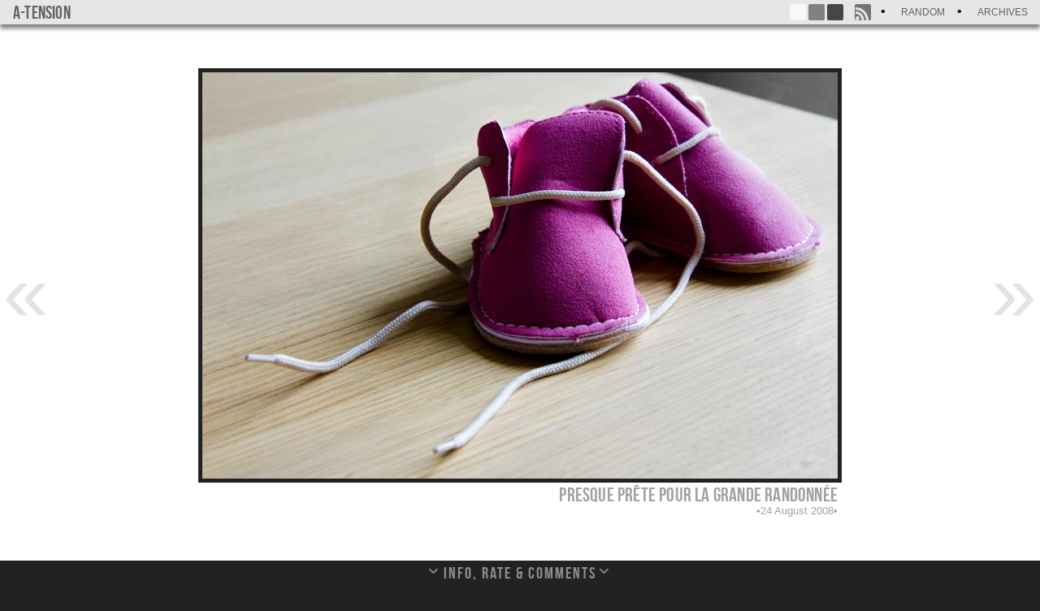

--- FILE ---
content_type: text/html; charset=UTF-8
request_url: https://a-tension.eu/index.php/2008/09/06/presque-prete-pour-la-grande-randonnee/
body_size: 7546
content:



<!DOCTYPE html>
<html xmlns="http://www.w3.org/1999/xhtml" xml:lang="fr" lang="fr" dir="ltr">
<head>
    <meta http-equiv="Content-Type" content="text/html; charset=UTF-8" />
    <meta name="generator" content="WordPress 4.9.28" /> <!-- leave this for stats -->
    <meta name="title" content=" &raquo; presque prête pour la grande randonnée" />

    <link rel="alternate" type="application/rss+xml" title="a-tension RSS Feed" href="https://a-tension.eu/index.php/feed/" />
    <link rel="alternate" type="application/rss+xml" title="a-tension Comments RSS Feed" href="https://a-tension.eu/index.php/comments/feed/" />
    <link rel="alternate" type="application/atom+xml" title="a-tension Atom Feed" href="https://a-tension.eu/index.php/feed/atom/" />

    <title>a-tension &raquo; presque prête pour la grande randonnée</title>

    <!-- theme js -->
    
<style id="reCAPTCHA-style" >.google-recaptcha-container{display:block;clear:both;}
.google-recaptcha-container iframe{margin:0;}
.google-recaptcha-container .plugin-credits a{text-decoration:underline;}</style>
<link rel='dns-prefetch' href='//www.google.com' />
<link rel='dns-prefetch' href='//s.w.org' />
<link rel="alternate" type="application/rss+xml" title="a-tension &raquo; presque prête pour la grande randonnée Comments Feed" href="https://a-tension.eu/index.php/2008/09/06/presque-prete-pour-la-grande-randonnee/feed/" />
		<script type="text/javascript">
			window._wpemojiSettings = {"baseUrl":"https:\/\/s.w.org\/images\/core\/emoji\/11\/72x72\/","ext":".png","svgUrl":"https:\/\/s.w.org\/images\/core\/emoji\/11\/svg\/","svgExt":".svg","source":{"concatemoji":"https:\/\/a-tension.eu\/wp-includes\/js\/wp-emoji-release.min.js?ver=4.9.28"}};
			!function(e,a,t){var n,r,o,i=a.createElement("canvas"),p=i.getContext&&i.getContext("2d");function s(e,t){var a=String.fromCharCode;p.clearRect(0,0,i.width,i.height),p.fillText(a.apply(this,e),0,0);e=i.toDataURL();return p.clearRect(0,0,i.width,i.height),p.fillText(a.apply(this,t),0,0),e===i.toDataURL()}function c(e){var t=a.createElement("script");t.src=e,t.defer=t.type="text/javascript",a.getElementsByTagName("head")[0].appendChild(t)}for(o=Array("flag","emoji"),t.supports={everything:!0,everythingExceptFlag:!0},r=0;r<o.length;r++)t.supports[o[r]]=function(e){if(!p||!p.fillText)return!1;switch(p.textBaseline="top",p.font="600 32px Arial",e){case"flag":return s([55356,56826,55356,56819],[55356,56826,8203,55356,56819])?!1:!s([55356,57332,56128,56423,56128,56418,56128,56421,56128,56430,56128,56423,56128,56447],[55356,57332,8203,56128,56423,8203,56128,56418,8203,56128,56421,8203,56128,56430,8203,56128,56423,8203,56128,56447]);case"emoji":return!s([55358,56760,9792,65039],[55358,56760,8203,9792,65039])}return!1}(o[r]),t.supports.everything=t.supports.everything&&t.supports[o[r]],"flag"!==o[r]&&(t.supports.everythingExceptFlag=t.supports.everythingExceptFlag&&t.supports[o[r]]);t.supports.everythingExceptFlag=t.supports.everythingExceptFlag&&!t.supports.flag,t.DOMReady=!1,t.readyCallback=function(){t.DOMReady=!0},t.supports.everything||(n=function(){t.readyCallback()},a.addEventListener?(a.addEventListener("DOMContentLoaded",n,!1),e.addEventListener("load",n,!1)):(e.attachEvent("onload",n),a.attachEvent("onreadystatechange",function(){"complete"===a.readyState&&t.readyCallback()})),(n=t.source||{}).concatemoji?c(n.concatemoji):n.wpemoji&&n.twemoji&&(c(n.twemoji),c(n.wpemoji)))}(window,document,window._wpemojiSettings);
		</script>
		<style type="text/css">
img.wp-smiley,
img.emoji {
	display: inline !important;
	border: none !important;
	box-shadow: none !important;
	height: 1em !important;
	width: 1em !important;
	margin: 0 .07em !important;
	vertical-align: -0.1em !important;
	background: none !important;
	padding: 0 !important;
}
</style>
<link rel='stylesheet' id='genericons-css'  href='https://a-tension.eu/wp-content/themes/wordpress_odyssey-master/font/genericons.css?ver=2.09' type='text/css' media='all' />
<link rel='stylesheet' id='griwpc-recaptcha-style-css'  href='https://a-tension.eu/wp-content/plugins/recaptcha-in-wp-comments-form/css/recaptcha.css?ver=9.1.2' type='text/css' media='all' />
<style id='griwpc-recaptcha-style-inline-css' type='text/css'>
.google-recaptcha-container{display:block;clear:both;}
.google-recaptcha-container iframe{margin:0;}
.google-recaptcha-container .plugin-credits a{text-decoration:underline;}
</style>
<script type='text/javascript' src='https://a-tension.eu/wp-includes/js/jquery/jquery.js?ver=1.12.4'></script>
<script type='text/javascript' src='https://a-tension.eu/wp-includes/js/jquery/jquery-migrate.min.js?ver=1.4.1'></script>
<script type='text/javascript' src='https://a-tension.eu/wp-content/themes/wordpress_odyssey-master/js/ba-tiny-pubsub.js?ver=4.9.28'></script>
<script type='text/javascript' src='https://a-tension.eu/wp-content/themes/wordpress_odyssey-master/js/native.history.js?ver=4.9.28'></script>
<link rel='https://api.w.org/' href='https://a-tension.eu/index.php/wp-json/' />
<link rel='prev' title='la douce enveloppe de l&#8217;oubli' href='https://a-tension.eu/index.php/2008/09/05/la-douce-enveloppe-de-loubli/' />
<link rel='next' title='lac des minimalistes' href='https://a-tension.eu/index.php/2008/09/07/lac-des-minimalistes/' />
<link rel="canonical" href="https://a-tension.eu/index.php/2008/09/06/presque-prete-pour-la-grande-randonnee/" />
<link rel='shortlink' href='https://a-tension.eu/?p=4598' />
<link rel="alternate" type="application/json+oembed" href="https://a-tension.eu/index.php/wp-json/oembed/1.0/embed?url=https%3A%2F%2Fa-tension.eu%2Findex.php%2F2008%2F09%2F06%2Fpresque-prete-pour-la-grande-randonnee%2F" />
<link rel="alternate" type="text/xml+oembed" href="https://a-tension.eu/index.php/wp-json/oembed/1.0/embed?url=https%3A%2F%2Fa-tension.eu%2Findex.php%2F2008%2F09%2F06%2Fpresque-prete-pour-la-grande-randonnee%2F&#038;format=xml" />
<!-- ## NXS/OG ## --><!-- ## NXSOGTAGS ## --><!-- ## NXS/OG ## -->
    <link rel="stylesheet" href="https://a-tension.eu/wp-content/themes/wordpress_odyssey-master/style.css" type="text/css" media="screen and (min-width: 800px)" />
    <link rel="stylesheet" href="" type="text/css" media="screen and (maw-width: 800px)" />
</head>
<body class="post-template-default single single-post postid-4598 single-format-image white" >

    <header id="headerbar" class="headerbar">
        <h1 id="logo">
            <a href="https://a-tension.eu/" title="paying attention is free">
                a-tension            </a>
        </h1>

        <nav>
            <ul class="menu txt">
                                <li class="random">
                    <a href="https://a-tension.eu/index.php/2004/05/08/sans-titre-298/" title="Random post" >
                        Random                    </a>
                </li>
                                <li class="archives">
                    <a href="https://a-tension.eu/index.php/2024/09/" title="Archives" >
                        Archives                    </a>
                </li>
                                            </ul>
        </nav>

                <div class="menu but syndication">
                        <a class="menu_but_rss"
                href="https://a-tension.eu/index.php/feed/"
                title="RSS Feed"
                target="_blank"></a>
                    </div>
        
                <div class="menu but color">
            <a class="white"     href="#"></a>
            <a class="dark_grey" href="#"></a>
            <a class="black"     href="#"></a>
        </div>
                <div class="menu loading"></div>
    </header>


<nav class="main-nav">
    <a class="previous" title="Previous" href="https://a-tension.eu/index.php/2008/09/05/la-douce-enveloppe-de-loubli/"></a>
<a class="next" title="next" href="https://a-tension.eu/index.php/2008/09/07/lac-des-minimalistes/"></a>
</nav>


<div id="page" class="post-4598 post type-post status-publish format-image has-post-thumbnail hentry category-macro post_format-post-format-image">


<div id="photo_wrapper" class="post-4598 post type-post status-publish format-image has-post-thumbnail hentry category-macro post_format-post-format-image">
    <figure id="photo_container" class="">

        <img src="https://a-tension.eu/wp-content/uploads/2008/09/20080905223107_2008-08-24-12-42.jpg" alt="presque prête pour la grande randonnée" />

        <figcaption id="photo_infos">
            <h2>presque prête pour la grande randonnée</h2>

                        <p>24 August 2008</p>
                    </figcaption>

    </figure>
</div>


<div id="wrapper" class="post-4598 post type-post status-publish format-image has-post-thumbnail hentry category-macro post_format-post-format-image">
    <h2 id="content_title">Info, rate &amp; Comments</h2>
    <nav>
        <a class="navdown"></a>
    </nav>
    <section id="content" class="post-4598 post type-post status-publish format-image has-post-thumbnail hentry category-macro post_format-post-format-image">
        <article class="post_content"></article>
        <article class="post_categories">
            <ul>
                <li><a href="https://a-tension.eu/index.php/category/style/macro/">&#91;macro&#93;</a></li>            </ul>
        </article>
        <article class="image_exifs">
            <ul>
                                <li>Model Name: DSLR-A700</li>
                                <li>Date: 2008:08:24 12:42:02</li>
                                <li>Exposure Program: Aperture priority</li>
                                <li>Exposure Time: 1/30</li>
                                <li>F Number: 8</li>
                                <li>ISO: 800</li>
                                <li>Focal Length: 45</li>
                                <li>Exposure Mode: 0</li>
                            </ul>
        </article>

        
        <div class="clr"></div>
    </section>

        <section id="comments">
        <div id="responses">
            <h3 class="comments-title">
                4 comments            </h3>
            <ol class="comment-list">
                		<li id="comment-2214" class="comment byuser comment-author-goon bypostauthor even thread-even depth-1">
			<article id="div-comment-2214" class="comment-body">
				<footer class="comment-meta">
					<div class="comment-author vcard">
						<img alt='' src='https://secure.gravatar.com/avatar/4d6601c072762ad9152e8bbc6bfc9ba8?s=74&#038;d=blank&#038;r=g' srcset='https://secure.gravatar.com/avatar/4d6601c072762ad9152e8bbc6bfc9ba8?s=148&#038;d=blank&#038;r=g 2x' class='avatar avatar-74 photo' height='74' width='74' />						<b class="fn"><a href='http://gareaugrandchauve.free.fr' rel='external nofollow' class='url'>GrandChauve</a></b> <span class="says">says:</span>					</div><!-- .comment-author -->

					<div class="comment-metadata">
						<a href="https://a-tension.eu/index.php/2008/09/06/presque-prete-pour-la-grande-randonnee/#comment-2214">
							<time datetime="2008-09-07T15:27:57+00:00">
								7 September 2008 at 15 h 27 min							</time>
						</a>
											</div><!-- .comment-metadata -->

									</footer><!-- .comment-meta -->

				<div class="comment-content">
					<p>Superbe composition et jolies couleurs, bravo!<br />
J&#039;ai un faible pour les chaussures de bébé en plus! 🙂</p>
				</div><!-- .comment-content -->

				<div class="reply"><a rel='nofollow' class='comment-reply-link' href='https://a-tension.eu/index.php/2008/09/06/presque-prete-pour-la-grande-randonnee/?replytocom=2214#respond' onclick='return addComment.moveForm( "div-comment-2214", "2214", "respond", "4598" )' aria-label='Reply to GrandChauve'>Reply</a></div>			</article><!-- .comment-body -->
</li><!-- #comment-## -->
		<li id="comment-2215" class="comment byuser comment-author-goon bypostauthor odd alt thread-odd thread-alt depth-1">
			<article id="div-comment-2215" class="comment-body">
				<footer class="comment-meta">
					<div class="comment-author vcard">
						<img alt='' src='https://secure.gravatar.com/avatar/4d6601c072762ad9152e8bbc6bfc9ba8?s=74&#038;d=blank&#038;r=g' srcset='https://secure.gravatar.com/avatar/4d6601c072762ad9152e8bbc6bfc9ba8?s=148&#038;d=blank&#038;r=g 2x' class='avatar avatar-74 photo' height='74' width='74' />						<b class="fn">Gaelle</b> <span class="says">says:</span>					</div><!-- .comment-author -->

					<div class="comment-metadata">
						<a href="https://a-tension.eu/index.php/2008/09/06/presque-prete-pour-la-grande-randonnee/#comment-2215">
							<time datetime="2008-09-11T10:24:44+00:00">
								11 September 2008 at 10 h 24 min							</time>
						</a>
											</div><!-- .comment-metadata -->

									</footer><!-- .comment-meta -->

				<div class="comment-content">
					<p>La texture est géniale on a envie de toucher l&#039;écran 🙂</p>
				</div><!-- .comment-content -->

				<div class="reply"><a rel='nofollow' class='comment-reply-link' href='https://a-tension.eu/index.php/2008/09/06/presque-prete-pour-la-grande-randonnee/?replytocom=2215#respond' onclick='return addComment.moveForm( "div-comment-2215", "2215", "respond", "4598" )' aria-label='Reply to Gaelle'>Reply</a></div>			</article><!-- .comment-body -->
</li><!-- #comment-## -->
		<li id="comment-2216" class="comment byuser comment-author-goon bypostauthor even thread-even depth-1">
			<article id="div-comment-2216" class="comment-body">
				<footer class="comment-meta">
					<div class="comment-author vcard">
						<img alt='' src='https://secure.gravatar.com/avatar/4d6601c072762ad9152e8bbc6bfc9ba8?s=74&#038;d=blank&#038;r=g' srcset='https://secure.gravatar.com/avatar/4d6601c072762ad9152e8bbc6bfc9ba8?s=148&#038;d=blank&#038;r=g 2x' class='avatar avatar-74 photo' height='74' width='74' />						<b class="fn"><a href='http://nuvofelt.blogspot.com' rel='external nofollow' class='url'>Myfanwy</a></b> <span class="says">says:</span>					</div><!-- .comment-author -->

					<div class="comment-metadata">
						<a href="https://a-tension.eu/index.php/2008/09/06/presque-prete-pour-la-grande-randonnee/#comment-2216">
							<time datetime="2008-10-02T11:50:21+00:00">
								2 October 2008 at 11 h 50 min							</time>
						</a>
											</div><!-- .comment-metadata -->

									</footer><!-- .comment-meta -->

				<div class="comment-content">
					<p>Love it.  If I ever start a new collection it will definitely be tiny shoes&#8230;&#8230;  These are gorgeous, and so is the photo.</p>
				</div><!-- .comment-content -->

				<div class="reply"><a rel='nofollow' class='comment-reply-link' href='https://a-tension.eu/index.php/2008/09/06/presque-prete-pour-la-grande-randonnee/?replytocom=2216#respond' onclick='return addComment.moveForm( "div-comment-2216", "2216", "respond", "4598" )' aria-label='Reply to Myfanwy'>Reply</a></div>			</article><!-- .comment-body -->
</li><!-- #comment-## -->
		<li id="comment-2217" class="comment byuser comment-author-goon bypostauthor odd alt thread-odd thread-alt depth-1">
			<article id="div-comment-2217" class="comment-body">
				<footer class="comment-meta">
					<div class="comment-author vcard">
						<img alt='' src='https://secure.gravatar.com/avatar/4d6601c072762ad9152e8bbc6bfc9ba8?s=74&#038;d=blank&#038;r=g' srcset='https://secure.gravatar.com/avatar/4d6601c072762ad9152e8bbc6bfc9ba8?s=148&#038;d=blank&#038;r=g 2x' class='avatar avatar-74 photo' height='74' width='74' />						<b class="fn"><a href='http://keraily.vuodatus.net' rel='external nofollow' class='url'>Nukke</a></b> <span class="says">says:</span>					</div><!-- .comment-author -->

					<div class="comment-metadata">
						<a href="https://a-tension.eu/index.php/2008/09/06/presque-prete-pour-la-grande-randonnee/#comment-2217">
							<time datetime="2008-10-02T20:24:59+00:00">
								2 October 2008 at 20 h 24 min							</time>
						</a>
											</div><!-- .comment-metadata -->

									</footer><!-- .comment-meta -->

				<div class="comment-content">
					<p>How tiny can a human child be. And how soon we forget that period of our life.</p>
				</div><!-- .comment-content -->

				<div class="reply"><a rel='nofollow' class='comment-reply-link' href='https://a-tension.eu/index.php/2008/09/06/presque-prete-pour-la-grande-randonnee/?replytocom=2217#respond' onclick='return addComment.moveForm( "div-comment-2217", "2217", "respond", "4598" )' aria-label='Reply to Nukke'>Reply</a></div>			</article><!-- .comment-body -->
</li><!-- #comment-## -->
            </ol>
        </div>
        	<div id="respond" class="comment-respond">
		<h3 id="reply-title" class="comment-reply-title">Leave a comment <small><a rel="nofollow" id="cancel-comment-reply-link" href="/index.php/2008/09/06/presque-prete-pour-la-grande-randonnee/#respond" style="display:none;">Cancel reply</a></small></h3>			<form action="https://a-tension.eu/wp-comments-post.php" method="post" id="commentform" class="comment-form" novalidate>
				<p class="comment-notes">Your email address will not be published.</p><p class="comment-form-comment"><textarea id="comment" name="comment" aria-required="true"></textarea></p><p id="comment_status" ></p><p class="comment-form-author"><label for="author">Name <span class="required">*</span></label> <input id="author" name="author" type="text" value="" size="30" maxlength="245" required='required' /></p>
<p class="comment-form-email"><label for="email">Email <span class="required">*</span></label> <input id="email" name="email" type="email" value="" size="30" maxlength="100" aria-describedby="email-notes" required='required' /></p>
<p class="comment-form-url"><label for="url">Website</label> <input id="url" name="url" type="url" value="" size="30" maxlength="200" /></p>
<p id="griwpc-container-id" class="google-recaptcha-container recaptcha-align-left"><span id="griwpc-widget-id" class="g-recaptcha" data-forced="0" ></span></p><p class="form-submit"><input name="submit" type="submit" id="comment_submit" class="submit" value="Post Comment" /> <input type='hidden' name='comment_post_ID' value='4598' id='comment_post_ID' />
<input type='hidden' name='comment_parent' id='comment_parent' value='0' />
</p><p style="display: none;"><input type="hidden" id="akismet_comment_nonce" name="akismet_comment_nonce" value="b39be1c9ec" /></p><p style="display: none;"><input type="hidden" id="ak_js" name="ak_js" value="109"/></p>			</form>
			</div><!-- #respond -->
	<p class="akismet_comment_form_privacy_notice">This site uses Akismet to reduce spam. <a href="https://akismet.com/privacy/" target="_blank" rel="nofollow noopener">Learn how your comment data is processed</a>.</p>    </section>
</div>

</div>

<script type='text/javascript' src='https://a-tension.eu/wp-includes/js/comment-reply.min.js?ver=4.9.28'></script>
<script type='text/javascript'>
/* <![CDATA[ */
var odyssey = {"blog_name":"a-tension","ajaxurl":"https:\/\/a-tension.eu\/wp-admin\/admin-ajax.php","posts":{"current_ID":4598,"4598":{"ID":4598,"title":"presque pr\u00eate pour la grande randonn\u00e9e","url":"https:\/\/a-tension.eu\/index.php\/2008\/09\/06\/presque-prete-pour-la-grande-randonnee\/","content":"","class":"post-4598 post type-post status-publish format-image has-post-thumbnail hentry category-macro post_format-post-format-image","format":"image","image":{"url":"https:\/\/a-tension.eu\/wp-content\/uploads\/2008\/09\/20080905223107_2008-08-24-12-42.jpg","width":782,"height":500,"capture_date":"24 August 2008","exifs":{"Model Name: ":"DSLR-A700","Date: ":"2008:08:24 12:42:02","Exposure Program: ":"Aperture priority","Exposure Time: ":"1\/30","F Number: ":8,"ISO: ":800,"Focal Length: ":45,"Exposure Mode: ":0}},"comments_number":"4","comments":"\t\t<li id=\"comment-2214\" class=\"comment byuser comment-author-goon bypostauthor even thread-even depth-1\">\n\t\t\t<article id=\"div-comment-2214\" class=\"comment-body\">\n\t\t\t\t<footer class=\"comment-meta\">\n\t\t\t\t\t<div class=\"comment-author vcard\">\n\t\t\t\t\t\t<img alt='' src='https:\/\/secure.gravatar.com\/avatar\/4d6601c072762ad9152e8bbc6bfc9ba8?s=74&#038;d=blank&#038;r=g' srcset='https:\/\/secure.gravatar.com\/avatar\/4d6601c072762ad9152e8bbc6bfc9ba8?s=148&#038;d=blank&#038;r=g 2x' class='avatar avatar-74 photo' height='74' width='74' \/>\t\t\t\t\t\t<b class=\"fn\"><a href='http:\/\/gareaugrandchauve.free.fr' rel='external nofollow' class='url'>GrandChauve<\/a><\/b> <span class=\"says\">says:<\/span>\t\t\t\t\t<\/div><!-- .comment-author -->\n\n\t\t\t\t\t<div class=\"comment-metadata\">\n\t\t\t\t\t\t<a href=\"https:\/\/a-tension.eu\/index.php\/2008\/09\/06\/presque-prete-pour-la-grande-randonnee\/#comment-2214\">\n\t\t\t\t\t\t\t<time datetime=\"2008-09-07T15:27:57+00:00\">\n\t\t\t\t\t\t\t\t7 September 2008 at 15 h 27 min\t\t\t\t\t\t\t<\/time>\n\t\t\t\t\t\t<\/a>\n\t\t\t\t\t\t\t\t\t\t\t<\/div><!-- .comment-metadata -->\n\n\t\t\t\t\t\t\t\t\t<\/footer><!-- .comment-meta -->\n\n\t\t\t\t<div class=\"comment-content\">\n\t\t\t\t\t<p>Superbe composition et jolies couleurs, bravo!<br \/>\nJ&#039;ai un faible pour les chaussures de b\u00e9b\u00e9 en plus! \ud83d\ude42<\/p>\n\t\t\t\t<\/div><!-- .comment-content -->\n\n\t\t\t\t<div class=\"reply\"><a rel='nofollow' class='comment-reply-link' href='https:\/\/a-tension.eu\/index.php\/2008\/09\/06\/presque-prete-pour-la-grande-randonnee\/?replytocom=2214#respond' onclick='return addComment.moveForm( \"div-comment-2214\", \"2214\", \"respond\", \"4598\" )' aria-label='Reply to GrandChauve'>Reply<\/a><\/div>\t\t\t<\/article><!-- .comment-body -->\n<\/li><!-- #comment-## -->\n\t\t<li id=\"comment-2215\" class=\"comment byuser comment-author-goon bypostauthor odd alt thread-odd thread-alt depth-1\">\n\t\t\t<article id=\"div-comment-2215\" class=\"comment-body\">\n\t\t\t\t<footer class=\"comment-meta\">\n\t\t\t\t\t<div class=\"comment-author vcard\">\n\t\t\t\t\t\t<img alt='' src='https:\/\/secure.gravatar.com\/avatar\/4d6601c072762ad9152e8bbc6bfc9ba8?s=74&#038;d=blank&#038;r=g' srcset='https:\/\/secure.gravatar.com\/avatar\/4d6601c072762ad9152e8bbc6bfc9ba8?s=148&#038;d=blank&#038;r=g 2x' class='avatar avatar-74 photo' height='74' width='74' \/>\t\t\t\t\t\t<b class=\"fn\">Gaelle<\/b> <span class=\"says\">says:<\/span>\t\t\t\t\t<\/div><!-- .comment-author -->\n\n\t\t\t\t\t<div class=\"comment-metadata\">\n\t\t\t\t\t\t<a href=\"https:\/\/a-tension.eu\/index.php\/2008\/09\/06\/presque-prete-pour-la-grande-randonnee\/#comment-2215\">\n\t\t\t\t\t\t\t<time datetime=\"2008-09-11T10:24:44+00:00\">\n\t\t\t\t\t\t\t\t11 September 2008 at 10 h 24 min\t\t\t\t\t\t\t<\/time>\n\t\t\t\t\t\t<\/a>\n\t\t\t\t\t\t\t\t\t\t\t<\/div><!-- .comment-metadata -->\n\n\t\t\t\t\t\t\t\t\t<\/footer><!-- .comment-meta -->\n\n\t\t\t\t<div class=\"comment-content\">\n\t\t\t\t\t<p>La texture est g\u00e9niale on a envie de toucher l&#039;\u00e9cran \ud83d\ude42<\/p>\n\t\t\t\t<\/div><!-- .comment-content -->\n\n\t\t\t\t<div class=\"reply\"><a rel='nofollow' class='comment-reply-link' href='https:\/\/a-tension.eu\/index.php\/2008\/09\/06\/presque-prete-pour-la-grande-randonnee\/?replytocom=2215#respond' onclick='return addComment.moveForm( \"div-comment-2215\", \"2215\", \"respond\", \"4598\" )' aria-label='Reply to Gaelle'>Reply<\/a><\/div>\t\t\t<\/article><!-- .comment-body -->\n<\/li><!-- #comment-## -->\n\t\t<li id=\"comment-2216\" class=\"comment byuser comment-author-goon bypostauthor even thread-even depth-1\">\n\t\t\t<article id=\"div-comment-2216\" class=\"comment-body\">\n\t\t\t\t<footer class=\"comment-meta\">\n\t\t\t\t\t<div class=\"comment-author vcard\">\n\t\t\t\t\t\t<img alt='' src='https:\/\/secure.gravatar.com\/avatar\/4d6601c072762ad9152e8bbc6bfc9ba8?s=74&#038;d=blank&#038;r=g' srcset='https:\/\/secure.gravatar.com\/avatar\/4d6601c072762ad9152e8bbc6bfc9ba8?s=148&#038;d=blank&#038;r=g 2x' class='avatar avatar-74 photo' height='74' width='74' \/>\t\t\t\t\t\t<b class=\"fn\"><a href='http:\/\/nuvofelt.blogspot.com' rel='external nofollow' class='url'>Myfanwy<\/a><\/b> <span class=\"says\">says:<\/span>\t\t\t\t\t<\/div><!-- .comment-author -->\n\n\t\t\t\t\t<div class=\"comment-metadata\">\n\t\t\t\t\t\t<a href=\"https:\/\/a-tension.eu\/index.php\/2008\/09\/06\/presque-prete-pour-la-grande-randonnee\/#comment-2216\">\n\t\t\t\t\t\t\t<time datetime=\"2008-10-02T11:50:21+00:00\">\n\t\t\t\t\t\t\t\t2 October 2008 at 11 h 50 min\t\t\t\t\t\t\t<\/time>\n\t\t\t\t\t\t<\/a>\n\t\t\t\t\t\t\t\t\t\t\t<\/div><!-- .comment-metadata -->\n\n\t\t\t\t\t\t\t\t\t<\/footer><!-- .comment-meta -->\n\n\t\t\t\t<div class=\"comment-content\">\n\t\t\t\t\t<p>Love it.  If I ever start a new collection it will definitely be tiny shoes&#8230;&#8230;  These are gorgeous, and so is the photo.<\/p>\n\t\t\t\t<\/div><!-- .comment-content -->\n\n\t\t\t\t<div class=\"reply\"><a rel='nofollow' class='comment-reply-link' href='https:\/\/a-tension.eu\/index.php\/2008\/09\/06\/presque-prete-pour-la-grande-randonnee\/?replytocom=2216#respond' onclick='return addComment.moveForm( \"div-comment-2216\", \"2216\", \"respond\", \"4598\" )' aria-label='Reply to Myfanwy'>Reply<\/a><\/div>\t\t\t<\/article><!-- .comment-body -->\n<\/li><!-- #comment-## -->\n\t\t<li id=\"comment-2217\" class=\"comment byuser comment-author-goon bypostauthor odd alt thread-odd thread-alt depth-1\">\n\t\t\t<article id=\"div-comment-2217\" class=\"comment-body\">\n\t\t\t\t<footer class=\"comment-meta\">\n\t\t\t\t\t<div class=\"comment-author vcard\">\n\t\t\t\t\t\t<img alt='' src='https:\/\/secure.gravatar.com\/avatar\/4d6601c072762ad9152e8bbc6bfc9ba8?s=74&#038;d=blank&#038;r=g' srcset='https:\/\/secure.gravatar.com\/avatar\/4d6601c072762ad9152e8bbc6bfc9ba8?s=148&#038;d=blank&#038;r=g 2x' class='avatar avatar-74 photo' height='74' width='74' \/>\t\t\t\t\t\t<b class=\"fn\"><a href='http:\/\/keraily.vuodatus.net' rel='external nofollow' class='url'>Nukke<\/a><\/b> <span class=\"says\">says:<\/span>\t\t\t\t\t<\/div><!-- .comment-author -->\n\n\t\t\t\t\t<div class=\"comment-metadata\">\n\t\t\t\t\t\t<a href=\"https:\/\/a-tension.eu\/index.php\/2008\/09\/06\/presque-prete-pour-la-grande-randonnee\/#comment-2217\">\n\t\t\t\t\t\t\t<time datetime=\"2008-10-02T20:24:59+00:00\">\n\t\t\t\t\t\t\t\t2 October 2008 at 20 h 24 min\t\t\t\t\t\t\t<\/time>\n\t\t\t\t\t\t<\/a>\n\t\t\t\t\t\t\t\t\t\t\t<\/div><!-- .comment-metadata -->\n\n\t\t\t\t\t\t\t\t\t<\/footer><!-- .comment-meta -->\n\n\t\t\t\t<div class=\"comment-content\">\n\t\t\t\t\t<p>How tiny can a human child be. And how soon we forget that period of our life.<\/p>\n\t\t\t\t<\/div><!-- .comment-content -->\n\n\t\t\t\t<div class=\"reply\"><a rel='nofollow' class='comment-reply-link' href='https:\/\/a-tension.eu\/index.php\/2008\/09\/06\/presque-prete-pour-la-grande-randonnee\/?replytocom=2217#respond' onclick='return addComment.moveForm( \"div-comment-2217\", \"2217\", \"respond\", \"4598\" )' aria-label='Reply to Nukke'>Reply<\/a><\/div>\t\t\t<\/article><!-- .comment-body -->\n<\/li><!-- #comment-## -->\n","categories":{"macro":"https:\/\/a-tension.eu\/index.php\/category\/style\/macro\/"},"next_ID":4601,"next_title":"lac des minimalistes","next_url":"https:\/\/a-tension.eu\/index.php\/2008\/09\/07\/lac-des-minimalistes\/","previous_ID":4595,"previous_title":"la douce enveloppe de l'oubli","previous_url":"https:\/\/a-tension.eu\/index.php\/2008\/09\/05\/la-douce-enveloppe-de-loubli\/"},"4601":{"ID":4601,"title":"lac des minimalistes","url":"https:\/\/a-tension.eu\/index.php\/2008\/09\/07\/lac-des-minimalistes\/","content":"","class":"post-4601 post type-post status-publish format-image has-post-thumbnail hentry category-abstrait post_format-post-format-image","format":"image","image":{"url":"https:\/\/a-tension.eu\/wp-content\/uploads\/2008\/09\/20080906233454_2008-08-03-13-03.jpg","width":900,"height":386,"capture_date":"3 August 2008","exifs":{"Model Name: ":"Canon PowerShot G9","Date: ":"2008:08:03 13:03:26","Exposure Time: ":"1\/640","F Number: ":4.5,"ISO: ":80,"Focal Length: ":29.167,"Exposure Mode: ":0}},"comments_number":"1","comments":"\t\t<li id=\"comment-2218\" class=\"comment byuser comment-author-goon bypostauthor even thread-even depth-1\">\n\t\t\t<article id=\"div-comment-2218\" class=\"comment-body\">\n\t\t\t\t<footer class=\"comment-meta\">\n\t\t\t\t\t<div class=\"comment-author vcard\">\n\t\t\t\t\t\t<img alt='' src='https:\/\/secure.gravatar.com\/avatar\/4d6601c072762ad9152e8bbc6bfc9ba8?s=74&#038;d=blank&#038;r=g' srcset='https:\/\/secure.gravatar.com\/avatar\/4d6601c072762ad9152e8bbc6bfc9ba8?s=148&#038;d=blank&#038;r=g 2x' class='avatar avatar-74 photo' height='74' width='74' \/>\t\t\t\t\t\t<b class=\"fn\"><a href='http:\/\/photaurore.canalblog.com' rel='external nofollow' class='url'>Aurore<\/a><\/b> <span class=\"says\">says:<\/span>\t\t\t\t\t<\/div><!-- .comment-author -->\n\n\t\t\t\t\t<div class=\"comment-metadata\">\n\t\t\t\t\t\t<a href=\"https:\/\/a-tension.eu\/index.php\/2008\/09\/07\/lac-des-minimalistes\/#comment-2218\">\n\t\t\t\t\t\t\t<time datetime=\"2008-09-13T10:10:41+00:00\">\n\t\t\t\t\t\t\t\t13 September 2008 at 10 h 10 min\t\t\t\t\t\t\t<\/time>\n\t\t\t\t\t\t<\/a>\n\t\t\t\t\t\t\t\t\t\t\t<\/div><!-- .comment-metadata -->\n\n\t\t\t\t\t\t\t\t\t<\/footer><!-- .comment-meta -->\n\n\t\t\t\t<div class=\"comment-content\">\n\t\t\t\t\t<p>j&#039;aime bcp!<br \/>\nl&#039;atmosph\u00e8re, l&#039;invitation \u00e0 la reverie de cette photo<\/p>\n\t\t\t\t<\/div><!-- .comment-content -->\n\n\t\t\t\t<div class=\"reply\"><a rel='nofollow' class='comment-reply-link' href='https:\/\/a-tension.eu\/index.php\/2008\/09\/07\/lac-des-minimalistes\/?replytocom=2218#respond' onclick='return addComment.moveForm( \"div-comment-2218\", \"2218\", \"respond\", \"4601\" )' aria-label='Reply to Aurore'>Reply<\/a><\/div>\t\t\t<\/article><!-- .comment-body -->\n<\/li><!-- #comment-## -->\n","categories":{"abstrait":"https:\/\/a-tension.eu\/index.php\/category\/style\/abstrait\/"},"next_ID":4604,"next_title":"tremens","next_url":"https:\/\/a-tension.eu\/index.php\/2008\/09\/08\/tremens\/","previous_ID":4598,"previous_title":"presque pr\u00eate pour la grande randonn\u00e9e","previous_url":"https:\/\/a-tension.eu\/index.php\/2008\/09\/06\/presque-prete-pour-la-grande-randonnee\/"},"4595":{"ID":4595,"title":"la douce enveloppe de l'oubli","url":"https:\/\/a-tension.eu\/index.php\/2008\/09\/05\/la-douce-enveloppe-de-loubli\/","content":"<p>On empile, on rempile et on en fait des piles, et au bout du compte on retrouve plus rien. Un point pour Jug. Qu&#8217;\u00e0 cela ne tienne, il m&#8217;aura suffit d&#8217;une soir\u00e9e bien remplie pour cr\u00e9er une petite dizaine de nouvelles cat\u00e9gories d\u00e9dicac\u00e9es aux images (et renommer quelques anciennes au passage), allant des favorites 2007 \u00e0 l&#8217;incontournable macro en passant par la bretagne et la corse, mais aussi d&#8217;autres d\u00e9di\u00e9es au contenu \u00e9crit des billets:<br \/>\n&#8211; contributions: anciennement crossblog, les billets \u00e9crits par des visiteurs\/amis (d&#8217;ailleurs il faudra que je cr\u00e9\u00e9 son pendant image&#8230;).<br \/>\n&#8211; \u00e9cologie, \u00e9conomie, cin\u00e9ma, musique: je vous fais pas un dessin.<br \/>\n&#8211; paris-carnet: les compte-rendus, les s\u00e9quences pub pour le VRB&#8230;<br \/>\n&#8211; humeurs: le making-of du blog en quelque sorte; les nouveaut\u00e9s du site, le matos, les probl\u00e8mes techniques, la motivation&#8230;<br \/>\n&#8211; fictions: mes gribouillis quand mon imagination d\u00e9borde.<br \/>\n&#8211; liens vers des photoblogs: les liens g\u00e9n\u00e9ralement en fin de billet marqu\u00e9s &#8220;dehors&#8221;, pour signaler une photo que j&#8217;aime chez quelqu&#8217;un d&#8217;autre.<br \/>\nEt enfin les plus exp\u00e9rimentaux:<br \/>\n&#8211; m\u00e9canique humaine (je pr\u00e9f\u00e8re la version anglaise piqu\u00e9e \u00e0 Bj\u00f6rk, human behaviour): les billets qui essayent de nous montrer autrement, la m\u00e9canique inetrne ou les travers collectifs, ce qui ne demande qu&#8217;\u00e0 changer&#8230;<br \/>\n&#8211; pseudo-philosophie: euh&#8230; l&#8217;invitation \u00e0 la r\u00e9flexion?<\/p>\n<p>Voil\u00e0, vous savez tout, vous pouvez maintenant relire tout le blabla de 2008 dans le sens qui vous plaira, j&#8217;essaierai de m&#8217;occuper des ann\u00e9es pr\u00e9c\u00e9dente <del>bient\u00f4t<\/del> <del>plus tard<\/del> un jour.<\/p>\n","class":"post-4595 post type-post status-publish format-image has-post-thumbnail hentry category-billet-d-humeur category-bretagne post_format-post-format-image","format":"image","image":{"url":"https:\/\/a-tension.eu\/wp-content\/uploads\/2008\/09\/20080905010404_2008-05-04-11-39.jpg","width":900,"height":463,"capture_date":"4 May 2008","exifs":{"Model Name: ":"Canon DIGITAL IXUS 800 IS","Date: ":"2008:05:04 11:39:34","Exposure Time: ":"1\/200","F Number: ":5.5,"Focal Length: ":23.2,"Exposure Mode: ":0}},"comments_number":0,"comments":null,"categories":{"billet d'humeur":"https:\/\/a-tension.eu\/index.php\/category\/billet\/billet-d-humeur\/","bretagne":"https:\/\/a-tension.eu\/index.php\/category\/endroits\/bretagne\/"},"next_ID":4598,"next_title":"presque pr\u00eate pour la grande randonn\u00e9e","next_url":"https:\/\/a-tension.eu\/index.php\/2008\/09\/06\/presque-prete-pour-la-grande-randonnee\/","previous_ID":4592,"previous_title":"(promenons-nous dans les bois) pendant que l'hiver n'y est pas","previous_url":"https:\/\/a-tension.eu\/index.php\/2008\/09\/04\/promenons-nous-dans-les-bois-pendant-que-lhiver-ny-est-pas\/"}},"comment_form_ajax_enabled":{"comment_form_ajax_enabled":true},"post_nonce":"c81e24a8a3"};
/* ]]> */
</script>
<script type='text/javascript' src='https://a-tension.eu/wp-content/themes/wordpress_odyssey-master/js/odyssey_tiny.js?ver=4.9.28'></script>
<script type='text/javascript'>
/* <![CDATA[ */
var griwpco = {"ajax_url":"https:\/\/a-tension.eu\/wp-admin\/admin-ajax.php","standardQueries":"1","formID":"commentform","formQuery":"#respond form","formQueryElem":"0","buttonID":"submit","buttonQuery":"#respond *[type=","buttonQueryElem":"0","recaptcha_elem":null,"recaptcha_id":"griwpc-widget-id","recaptcha_skey":"6LeFQnUUAAAAADEAgivWLSyJSR3XNJklIYXDCz9r","recaptcha_theme":"dark","recaptcha_size":"normal","recaptcha_type":"image","recaptcha_align":"left","recaptcha_otcm":"0","recaptcha_tag":"p","recaptcha_lang":"","allowCreditMode":"1","home_link_address":"http:\/\/www.joanmiquelviade.com\/plugin\/google-recaptcha-in-wp-comments-form\/","home_link_title":"reCAPTCHA plugin homepage","home_link_text":"Get reCAPTCHA plugin","version":"9.1.2","reCAPTCHAloaded":"1"};
/* ]]> */
</script>
<script type='text/javascript' src='https://a-tension.eu/wp-content/plugins/recaptcha-in-wp-comments-form/js/base.js?ver=9.1.2'></script>
<script type='text/javascript' src='https://a-tension.eu/wp-content/plugins/recaptcha-in-wp-comments-form/js/recaptcha.js?ver=9.1.2'></script>
<script type='text/javascript' src='https://www.google.com/recaptcha/api.js?onload=griwpcOnloadCallback&#038;render=explicit&#038;ver=4.9.28'></script>
<script type='text/javascript' src='https://a-tension.eu/wp-includes/js/wp-embed.min.js?ver=4.9.28'></script>
<script async="async" type='text/javascript' src='https://a-tension.eu/wp-content/plugins/akismet/_inc/form.js?ver=4.1.2'></script>

</body>
</html>


--- FILE ---
content_type: text/html; charset=utf-8
request_url: https://www.google.com/recaptcha/api2/anchor?ar=1&k=6LeFQnUUAAAAADEAgivWLSyJSR3XNJklIYXDCz9r&co=aHR0cHM6Ly9hLXRlbnNpb24uZXU6NDQz&hl=en&type=image&v=N67nZn4AqZkNcbeMu4prBgzg&theme=dark&size=normal&anchor-ms=20000&execute-ms=30000&cb=qix9tbi1roir
body_size: 49284
content:
<!DOCTYPE HTML><html dir="ltr" lang="en"><head><meta http-equiv="Content-Type" content="text/html; charset=UTF-8">
<meta http-equiv="X-UA-Compatible" content="IE=edge">
<title>reCAPTCHA</title>
<style type="text/css">
/* cyrillic-ext */
@font-face {
  font-family: 'Roboto';
  font-style: normal;
  font-weight: 400;
  font-stretch: 100%;
  src: url(//fonts.gstatic.com/s/roboto/v48/KFO7CnqEu92Fr1ME7kSn66aGLdTylUAMa3GUBHMdazTgWw.woff2) format('woff2');
  unicode-range: U+0460-052F, U+1C80-1C8A, U+20B4, U+2DE0-2DFF, U+A640-A69F, U+FE2E-FE2F;
}
/* cyrillic */
@font-face {
  font-family: 'Roboto';
  font-style: normal;
  font-weight: 400;
  font-stretch: 100%;
  src: url(//fonts.gstatic.com/s/roboto/v48/KFO7CnqEu92Fr1ME7kSn66aGLdTylUAMa3iUBHMdazTgWw.woff2) format('woff2');
  unicode-range: U+0301, U+0400-045F, U+0490-0491, U+04B0-04B1, U+2116;
}
/* greek-ext */
@font-face {
  font-family: 'Roboto';
  font-style: normal;
  font-weight: 400;
  font-stretch: 100%;
  src: url(//fonts.gstatic.com/s/roboto/v48/KFO7CnqEu92Fr1ME7kSn66aGLdTylUAMa3CUBHMdazTgWw.woff2) format('woff2');
  unicode-range: U+1F00-1FFF;
}
/* greek */
@font-face {
  font-family: 'Roboto';
  font-style: normal;
  font-weight: 400;
  font-stretch: 100%;
  src: url(//fonts.gstatic.com/s/roboto/v48/KFO7CnqEu92Fr1ME7kSn66aGLdTylUAMa3-UBHMdazTgWw.woff2) format('woff2');
  unicode-range: U+0370-0377, U+037A-037F, U+0384-038A, U+038C, U+038E-03A1, U+03A3-03FF;
}
/* math */
@font-face {
  font-family: 'Roboto';
  font-style: normal;
  font-weight: 400;
  font-stretch: 100%;
  src: url(//fonts.gstatic.com/s/roboto/v48/KFO7CnqEu92Fr1ME7kSn66aGLdTylUAMawCUBHMdazTgWw.woff2) format('woff2');
  unicode-range: U+0302-0303, U+0305, U+0307-0308, U+0310, U+0312, U+0315, U+031A, U+0326-0327, U+032C, U+032F-0330, U+0332-0333, U+0338, U+033A, U+0346, U+034D, U+0391-03A1, U+03A3-03A9, U+03B1-03C9, U+03D1, U+03D5-03D6, U+03F0-03F1, U+03F4-03F5, U+2016-2017, U+2034-2038, U+203C, U+2040, U+2043, U+2047, U+2050, U+2057, U+205F, U+2070-2071, U+2074-208E, U+2090-209C, U+20D0-20DC, U+20E1, U+20E5-20EF, U+2100-2112, U+2114-2115, U+2117-2121, U+2123-214F, U+2190, U+2192, U+2194-21AE, U+21B0-21E5, U+21F1-21F2, U+21F4-2211, U+2213-2214, U+2216-22FF, U+2308-230B, U+2310, U+2319, U+231C-2321, U+2336-237A, U+237C, U+2395, U+239B-23B7, U+23D0, U+23DC-23E1, U+2474-2475, U+25AF, U+25B3, U+25B7, U+25BD, U+25C1, U+25CA, U+25CC, U+25FB, U+266D-266F, U+27C0-27FF, U+2900-2AFF, U+2B0E-2B11, U+2B30-2B4C, U+2BFE, U+3030, U+FF5B, U+FF5D, U+1D400-1D7FF, U+1EE00-1EEFF;
}
/* symbols */
@font-face {
  font-family: 'Roboto';
  font-style: normal;
  font-weight: 400;
  font-stretch: 100%;
  src: url(//fonts.gstatic.com/s/roboto/v48/KFO7CnqEu92Fr1ME7kSn66aGLdTylUAMaxKUBHMdazTgWw.woff2) format('woff2');
  unicode-range: U+0001-000C, U+000E-001F, U+007F-009F, U+20DD-20E0, U+20E2-20E4, U+2150-218F, U+2190, U+2192, U+2194-2199, U+21AF, U+21E6-21F0, U+21F3, U+2218-2219, U+2299, U+22C4-22C6, U+2300-243F, U+2440-244A, U+2460-24FF, U+25A0-27BF, U+2800-28FF, U+2921-2922, U+2981, U+29BF, U+29EB, U+2B00-2BFF, U+4DC0-4DFF, U+FFF9-FFFB, U+10140-1018E, U+10190-1019C, U+101A0, U+101D0-101FD, U+102E0-102FB, U+10E60-10E7E, U+1D2C0-1D2D3, U+1D2E0-1D37F, U+1F000-1F0FF, U+1F100-1F1AD, U+1F1E6-1F1FF, U+1F30D-1F30F, U+1F315, U+1F31C, U+1F31E, U+1F320-1F32C, U+1F336, U+1F378, U+1F37D, U+1F382, U+1F393-1F39F, U+1F3A7-1F3A8, U+1F3AC-1F3AF, U+1F3C2, U+1F3C4-1F3C6, U+1F3CA-1F3CE, U+1F3D4-1F3E0, U+1F3ED, U+1F3F1-1F3F3, U+1F3F5-1F3F7, U+1F408, U+1F415, U+1F41F, U+1F426, U+1F43F, U+1F441-1F442, U+1F444, U+1F446-1F449, U+1F44C-1F44E, U+1F453, U+1F46A, U+1F47D, U+1F4A3, U+1F4B0, U+1F4B3, U+1F4B9, U+1F4BB, U+1F4BF, U+1F4C8-1F4CB, U+1F4D6, U+1F4DA, U+1F4DF, U+1F4E3-1F4E6, U+1F4EA-1F4ED, U+1F4F7, U+1F4F9-1F4FB, U+1F4FD-1F4FE, U+1F503, U+1F507-1F50B, U+1F50D, U+1F512-1F513, U+1F53E-1F54A, U+1F54F-1F5FA, U+1F610, U+1F650-1F67F, U+1F687, U+1F68D, U+1F691, U+1F694, U+1F698, U+1F6AD, U+1F6B2, U+1F6B9-1F6BA, U+1F6BC, U+1F6C6-1F6CF, U+1F6D3-1F6D7, U+1F6E0-1F6EA, U+1F6F0-1F6F3, U+1F6F7-1F6FC, U+1F700-1F7FF, U+1F800-1F80B, U+1F810-1F847, U+1F850-1F859, U+1F860-1F887, U+1F890-1F8AD, U+1F8B0-1F8BB, U+1F8C0-1F8C1, U+1F900-1F90B, U+1F93B, U+1F946, U+1F984, U+1F996, U+1F9E9, U+1FA00-1FA6F, U+1FA70-1FA7C, U+1FA80-1FA89, U+1FA8F-1FAC6, U+1FACE-1FADC, U+1FADF-1FAE9, U+1FAF0-1FAF8, U+1FB00-1FBFF;
}
/* vietnamese */
@font-face {
  font-family: 'Roboto';
  font-style: normal;
  font-weight: 400;
  font-stretch: 100%;
  src: url(//fonts.gstatic.com/s/roboto/v48/KFO7CnqEu92Fr1ME7kSn66aGLdTylUAMa3OUBHMdazTgWw.woff2) format('woff2');
  unicode-range: U+0102-0103, U+0110-0111, U+0128-0129, U+0168-0169, U+01A0-01A1, U+01AF-01B0, U+0300-0301, U+0303-0304, U+0308-0309, U+0323, U+0329, U+1EA0-1EF9, U+20AB;
}
/* latin-ext */
@font-face {
  font-family: 'Roboto';
  font-style: normal;
  font-weight: 400;
  font-stretch: 100%;
  src: url(//fonts.gstatic.com/s/roboto/v48/KFO7CnqEu92Fr1ME7kSn66aGLdTylUAMa3KUBHMdazTgWw.woff2) format('woff2');
  unicode-range: U+0100-02BA, U+02BD-02C5, U+02C7-02CC, U+02CE-02D7, U+02DD-02FF, U+0304, U+0308, U+0329, U+1D00-1DBF, U+1E00-1E9F, U+1EF2-1EFF, U+2020, U+20A0-20AB, U+20AD-20C0, U+2113, U+2C60-2C7F, U+A720-A7FF;
}
/* latin */
@font-face {
  font-family: 'Roboto';
  font-style: normal;
  font-weight: 400;
  font-stretch: 100%;
  src: url(//fonts.gstatic.com/s/roboto/v48/KFO7CnqEu92Fr1ME7kSn66aGLdTylUAMa3yUBHMdazQ.woff2) format('woff2');
  unicode-range: U+0000-00FF, U+0131, U+0152-0153, U+02BB-02BC, U+02C6, U+02DA, U+02DC, U+0304, U+0308, U+0329, U+2000-206F, U+20AC, U+2122, U+2191, U+2193, U+2212, U+2215, U+FEFF, U+FFFD;
}
/* cyrillic-ext */
@font-face {
  font-family: 'Roboto';
  font-style: normal;
  font-weight: 500;
  font-stretch: 100%;
  src: url(//fonts.gstatic.com/s/roboto/v48/KFO7CnqEu92Fr1ME7kSn66aGLdTylUAMa3GUBHMdazTgWw.woff2) format('woff2');
  unicode-range: U+0460-052F, U+1C80-1C8A, U+20B4, U+2DE0-2DFF, U+A640-A69F, U+FE2E-FE2F;
}
/* cyrillic */
@font-face {
  font-family: 'Roboto';
  font-style: normal;
  font-weight: 500;
  font-stretch: 100%;
  src: url(//fonts.gstatic.com/s/roboto/v48/KFO7CnqEu92Fr1ME7kSn66aGLdTylUAMa3iUBHMdazTgWw.woff2) format('woff2');
  unicode-range: U+0301, U+0400-045F, U+0490-0491, U+04B0-04B1, U+2116;
}
/* greek-ext */
@font-face {
  font-family: 'Roboto';
  font-style: normal;
  font-weight: 500;
  font-stretch: 100%;
  src: url(//fonts.gstatic.com/s/roboto/v48/KFO7CnqEu92Fr1ME7kSn66aGLdTylUAMa3CUBHMdazTgWw.woff2) format('woff2');
  unicode-range: U+1F00-1FFF;
}
/* greek */
@font-face {
  font-family: 'Roboto';
  font-style: normal;
  font-weight: 500;
  font-stretch: 100%;
  src: url(//fonts.gstatic.com/s/roboto/v48/KFO7CnqEu92Fr1ME7kSn66aGLdTylUAMa3-UBHMdazTgWw.woff2) format('woff2');
  unicode-range: U+0370-0377, U+037A-037F, U+0384-038A, U+038C, U+038E-03A1, U+03A3-03FF;
}
/* math */
@font-face {
  font-family: 'Roboto';
  font-style: normal;
  font-weight: 500;
  font-stretch: 100%;
  src: url(//fonts.gstatic.com/s/roboto/v48/KFO7CnqEu92Fr1ME7kSn66aGLdTylUAMawCUBHMdazTgWw.woff2) format('woff2');
  unicode-range: U+0302-0303, U+0305, U+0307-0308, U+0310, U+0312, U+0315, U+031A, U+0326-0327, U+032C, U+032F-0330, U+0332-0333, U+0338, U+033A, U+0346, U+034D, U+0391-03A1, U+03A3-03A9, U+03B1-03C9, U+03D1, U+03D5-03D6, U+03F0-03F1, U+03F4-03F5, U+2016-2017, U+2034-2038, U+203C, U+2040, U+2043, U+2047, U+2050, U+2057, U+205F, U+2070-2071, U+2074-208E, U+2090-209C, U+20D0-20DC, U+20E1, U+20E5-20EF, U+2100-2112, U+2114-2115, U+2117-2121, U+2123-214F, U+2190, U+2192, U+2194-21AE, U+21B0-21E5, U+21F1-21F2, U+21F4-2211, U+2213-2214, U+2216-22FF, U+2308-230B, U+2310, U+2319, U+231C-2321, U+2336-237A, U+237C, U+2395, U+239B-23B7, U+23D0, U+23DC-23E1, U+2474-2475, U+25AF, U+25B3, U+25B7, U+25BD, U+25C1, U+25CA, U+25CC, U+25FB, U+266D-266F, U+27C0-27FF, U+2900-2AFF, U+2B0E-2B11, U+2B30-2B4C, U+2BFE, U+3030, U+FF5B, U+FF5D, U+1D400-1D7FF, U+1EE00-1EEFF;
}
/* symbols */
@font-face {
  font-family: 'Roboto';
  font-style: normal;
  font-weight: 500;
  font-stretch: 100%;
  src: url(//fonts.gstatic.com/s/roboto/v48/KFO7CnqEu92Fr1ME7kSn66aGLdTylUAMaxKUBHMdazTgWw.woff2) format('woff2');
  unicode-range: U+0001-000C, U+000E-001F, U+007F-009F, U+20DD-20E0, U+20E2-20E4, U+2150-218F, U+2190, U+2192, U+2194-2199, U+21AF, U+21E6-21F0, U+21F3, U+2218-2219, U+2299, U+22C4-22C6, U+2300-243F, U+2440-244A, U+2460-24FF, U+25A0-27BF, U+2800-28FF, U+2921-2922, U+2981, U+29BF, U+29EB, U+2B00-2BFF, U+4DC0-4DFF, U+FFF9-FFFB, U+10140-1018E, U+10190-1019C, U+101A0, U+101D0-101FD, U+102E0-102FB, U+10E60-10E7E, U+1D2C0-1D2D3, U+1D2E0-1D37F, U+1F000-1F0FF, U+1F100-1F1AD, U+1F1E6-1F1FF, U+1F30D-1F30F, U+1F315, U+1F31C, U+1F31E, U+1F320-1F32C, U+1F336, U+1F378, U+1F37D, U+1F382, U+1F393-1F39F, U+1F3A7-1F3A8, U+1F3AC-1F3AF, U+1F3C2, U+1F3C4-1F3C6, U+1F3CA-1F3CE, U+1F3D4-1F3E0, U+1F3ED, U+1F3F1-1F3F3, U+1F3F5-1F3F7, U+1F408, U+1F415, U+1F41F, U+1F426, U+1F43F, U+1F441-1F442, U+1F444, U+1F446-1F449, U+1F44C-1F44E, U+1F453, U+1F46A, U+1F47D, U+1F4A3, U+1F4B0, U+1F4B3, U+1F4B9, U+1F4BB, U+1F4BF, U+1F4C8-1F4CB, U+1F4D6, U+1F4DA, U+1F4DF, U+1F4E3-1F4E6, U+1F4EA-1F4ED, U+1F4F7, U+1F4F9-1F4FB, U+1F4FD-1F4FE, U+1F503, U+1F507-1F50B, U+1F50D, U+1F512-1F513, U+1F53E-1F54A, U+1F54F-1F5FA, U+1F610, U+1F650-1F67F, U+1F687, U+1F68D, U+1F691, U+1F694, U+1F698, U+1F6AD, U+1F6B2, U+1F6B9-1F6BA, U+1F6BC, U+1F6C6-1F6CF, U+1F6D3-1F6D7, U+1F6E0-1F6EA, U+1F6F0-1F6F3, U+1F6F7-1F6FC, U+1F700-1F7FF, U+1F800-1F80B, U+1F810-1F847, U+1F850-1F859, U+1F860-1F887, U+1F890-1F8AD, U+1F8B0-1F8BB, U+1F8C0-1F8C1, U+1F900-1F90B, U+1F93B, U+1F946, U+1F984, U+1F996, U+1F9E9, U+1FA00-1FA6F, U+1FA70-1FA7C, U+1FA80-1FA89, U+1FA8F-1FAC6, U+1FACE-1FADC, U+1FADF-1FAE9, U+1FAF0-1FAF8, U+1FB00-1FBFF;
}
/* vietnamese */
@font-face {
  font-family: 'Roboto';
  font-style: normal;
  font-weight: 500;
  font-stretch: 100%;
  src: url(//fonts.gstatic.com/s/roboto/v48/KFO7CnqEu92Fr1ME7kSn66aGLdTylUAMa3OUBHMdazTgWw.woff2) format('woff2');
  unicode-range: U+0102-0103, U+0110-0111, U+0128-0129, U+0168-0169, U+01A0-01A1, U+01AF-01B0, U+0300-0301, U+0303-0304, U+0308-0309, U+0323, U+0329, U+1EA0-1EF9, U+20AB;
}
/* latin-ext */
@font-face {
  font-family: 'Roboto';
  font-style: normal;
  font-weight: 500;
  font-stretch: 100%;
  src: url(//fonts.gstatic.com/s/roboto/v48/KFO7CnqEu92Fr1ME7kSn66aGLdTylUAMa3KUBHMdazTgWw.woff2) format('woff2');
  unicode-range: U+0100-02BA, U+02BD-02C5, U+02C7-02CC, U+02CE-02D7, U+02DD-02FF, U+0304, U+0308, U+0329, U+1D00-1DBF, U+1E00-1E9F, U+1EF2-1EFF, U+2020, U+20A0-20AB, U+20AD-20C0, U+2113, U+2C60-2C7F, U+A720-A7FF;
}
/* latin */
@font-face {
  font-family: 'Roboto';
  font-style: normal;
  font-weight: 500;
  font-stretch: 100%;
  src: url(//fonts.gstatic.com/s/roboto/v48/KFO7CnqEu92Fr1ME7kSn66aGLdTylUAMa3yUBHMdazQ.woff2) format('woff2');
  unicode-range: U+0000-00FF, U+0131, U+0152-0153, U+02BB-02BC, U+02C6, U+02DA, U+02DC, U+0304, U+0308, U+0329, U+2000-206F, U+20AC, U+2122, U+2191, U+2193, U+2212, U+2215, U+FEFF, U+FFFD;
}
/* cyrillic-ext */
@font-face {
  font-family: 'Roboto';
  font-style: normal;
  font-weight: 900;
  font-stretch: 100%;
  src: url(//fonts.gstatic.com/s/roboto/v48/KFO7CnqEu92Fr1ME7kSn66aGLdTylUAMa3GUBHMdazTgWw.woff2) format('woff2');
  unicode-range: U+0460-052F, U+1C80-1C8A, U+20B4, U+2DE0-2DFF, U+A640-A69F, U+FE2E-FE2F;
}
/* cyrillic */
@font-face {
  font-family: 'Roboto';
  font-style: normal;
  font-weight: 900;
  font-stretch: 100%;
  src: url(//fonts.gstatic.com/s/roboto/v48/KFO7CnqEu92Fr1ME7kSn66aGLdTylUAMa3iUBHMdazTgWw.woff2) format('woff2');
  unicode-range: U+0301, U+0400-045F, U+0490-0491, U+04B0-04B1, U+2116;
}
/* greek-ext */
@font-face {
  font-family: 'Roboto';
  font-style: normal;
  font-weight: 900;
  font-stretch: 100%;
  src: url(//fonts.gstatic.com/s/roboto/v48/KFO7CnqEu92Fr1ME7kSn66aGLdTylUAMa3CUBHMdazTgWw.woff2) format('woff2');
  unicode-range: U+1F00-1FFF;
}
/* greek */
@font-face {
  font-family: 'Roboto';
  font-style: normal;
  font-weight: 900;
  font-stretch: 100%;
  src: url(//fonts.gstatic.com/s/roboto/v48/KFO7CnqEu92Fr1ME7kSn66aGLdTylUAMa3-UBHMdazTgWw.woff2) format('woff2');
  unicode-range: U+0370-0377, U+037A-037F, U+0384-038A, U+038C, U+038E-03A1, U+03A3-03FF;
}
/* math */
@font-face {
  font-family: 'Roboto';
  font-style: normal;
  font-weight: 900;
  font-stretch: 100%;
  src: url(//fonts.gstatic.com/s/roboto/v48/KFO7CnqEu92Fr1ME7kSn66aGLdTylUAMawCUBHMdazTgWw.woff2) format('woff2');
  unicode-range: U+0302-0303, U+0305, U+0307-0308, U+0310, U+0312, U+0315, U+031A, U+0326-0327, U+032C, U+032F-0330, U+0332-0333, U+0338, U+033A, U+0346, U+034D, U+0391-03A1, U+03A3-03A9, U+03B1-03C9, U+03D1, U+03D5-03D6, U+03F0-03F1, U+03F4-03F5, U+2016-2017, U+2034-2038, U+203C, U+2040, U+2043, U+2047, U+2050, U+2057, U+205F, U+2070-2071, U+2074-208E, U+2090-209C, U+20D0-20DC, U+20E1, U+20E5-20EF, U+2100-2112, U+2114-2115, U+2117-2121, U+2123-214F, U+2190, U+2192, U+2194-21AE, U+21B0-21E5, U+21F1-21F2, U+21F4-2211, U+2213-2214, U+2216-22FF, U+2308-230B, U+2310, U+2319, U+231C-2321, U+2336-237A, U+237C, U+2395, U+239B-23B7, U+23D0, U+23DC-23E1, U+2474-2475, U+25AF, U+25B3, U+25B7, U+25BD, U+25C1, U+25CA, U+25CC, U+25FB, U+266D-266F, U+27C0-27FF, U+2900-2AFF, U+2B0E-2B11, U+2B30-2B4C, U+2BFE, U+3030, U+FF5B, U+FF5D, U+1D400-1D7FF, U+1EE00-1EEFF;
}
/* symbols */
@font-face {
  font-family: 'Roboto';
  font-style: normal;
  font-weight: 900;
  font-stretch: 100%;
  src: url(//fonts.gstatic.com/s/roboto/v48/KFO7CnqEu92Fr1ME7kSn66aGLdTylUAMaxKUBHMdazTgWw.woff2) format('woff2');
  unicode-range: U+0001-000C, U+000E-001F, U+007F-009F, U+20DD-20E0, U+20E2-20E4, U+2150-218F, U+2190, U+2192, U+2194-2199, U+21AF, U+21E6-21F0, U+21F3, U+2218-2219, U+2299, U+22C4-22C6, U+2300-243F, U+2440-244A, U+2460-24FF, U+25A0-27BF, U+2800-28FF, U+2921-2922, U+2981, U+29BF, U+29EB, U+2B00-2BFF, U+4DC0-4DFF, U+FFF9-FFFB, U+10140-1018E, U+10190-1019C, U+101A0, U+101D0-101FD, U+102E0-102FB, U+10E60-10E7E, U+1D2C0-1D2D3, U+1D2E0-1D37F, U+1F000-1F0FF, U+1F100-1F1AD, U+1F1E6-1F1FF, U+1F30D-1F30F, U+1F315, U+1F31C, U+1F31E, U+1F320-1F32C, U+1F336, U+1F378, U+1F37D, U+1F382, U+1F393-1F39F, U+1F3A7-1F3A8, U+1F3AC-1F3AF, U+1F3C2, U+1F3C4-1F3C6, U+1F3CA-1F3CE, U+1F3D4-1F3E0, U+1F3ED, U+1F3F1-1F3F3, U+1F3F5-1F3F7, U+1F408, U+1F415, U+1F41F, U+1F426, U+1F43F, U+1F441-1F442, U+1F444, U+1F446-1F449, U+1F44C-1F44E, U+1F453, U+1F46A, U+1F47D, U+1F4A3, U+1F4B0, U+1F4B3, U+1F4B9, U+1F4BB, U+1F4BF, U+1F4C8-1F4CB, U+1F4D6, U+1F4DA, U+1F4DF, U+1F4E3-1F4E6, U+1F4EA-1F4ED, U+1F4F7, U+1F4F9-1F4FB, U+1F4FD-1F4FE, U+1F503, U+1F507-1F50B, U+1F50D, U+1F512-1F513, U+1F53E-1F54A, U+1F54F-1F5FA, U+1F610, U+1F650-1F67F, U+1F687, U+1F68D, U+1F691, U+1F694, U+1F698, U+1F6AD, U+1F6B2, U+1F6B9-1F6BA, U+1F6BC, U+1F6C6-1F6CF, U+1F6D3-1F6D7, U+1F6E0-1F6EA, U+1F6F0-1F6F3, U+1F6F7-1F6FC, U+1F700-1F7FF, U+1F800-1F80B, U+1F810-1F847, U+1F850-1F859, U+1F860-1F887, U+1F890-1F8AD, U+1F8B0-1F8BB, U+1F8C0-1F8C1, U+1F900-1F90B, U+1F93B, U+1F946, U+1F984, U+1F996, U+1F9E9, U+1FA00-1FA6F, U+1FA70-1FA7C, U+1FA80-1FA89, U+1FA8F-1FAC6, U+1FACE-1FADC, U+1FADF-1FAE9, U+1FAF0-1FAF8, U+1FB00-1FBFF;
}
/* vietnamese */
@font-face {
  font-family: 'Roboto';
  font-style: normal;
  font-weight: 900;
  font-stretch: 100%;
  src: url(//fonts.gstatic.com/s/roboto/v48/KFO7CnqEu92Fr1ME7kSn66aGLdTylUAMa3OUBHMdazTgWw.woff2) format('woff2');
  unicode-range: U+0102-0103, U+0110-0111, U+0128-0129, U+0168-0169, U+01A0-01A1, U+01AF-01B0, U+0300-0301, U+0303-0304, U+0308-0309, U+0323, U+0329, U+1EA0-1EF9, U+20AB;
}
/* latin-ext */
@font-face {
  font-family: 'Roboto';
  font-style: normal;
  font-weight: 900;
  font-stretch: 100%;
  src: url(//fonts.gstatic.com/s/roboto/v48/KFO7CnqEu92Fr1ME7kSn66aGLdTylUAMa3KUBHMdazTgWw.woff2) format('woff2');
  unicode-range: U+0100-02BA, U+02BD-02C5, U+02C7-02CC, U+02CE-02D7, U+02DD-02FF, U+0304, U+0308, U+0329, U+1D00-1DBF, U+1E00-1E9F, U+1EF2-1EFF, U+2020, U+20A0-20AB, U+20AD-20C0, U+2113, U+2C60-2C7F, U+A720-A7FF;
}
/* latin */
@font-face {
  font-family: 'Roboto';
  font-style: normal;
  font-weight: 900;
  font-stretch: 100%;
  src: url(//fonts.gstatic.com/s/roboto/v48/KFO7CnqEu92Fr1ME7kSn66aGLdTylUAMa3yUBHMdazQ.woff2) format('woff2');
  unicode-range: U+0000-00FF, U+0131, U+0152-0153, U+02BB-02BC, U+02C6, U+02DA, U+02DC, U+0304, U+0308, U+0329, U+2000-206F, U+20AC, U+2122, U+2191, U+2193, U+2212, U+2215, U+FEFF, U+FFFD;
}

</style>
<link rel="stylesheet" type="text/css" href="https://www.gstatic.com/recaptcha/releases/N67nZn4AqZkNcbeMu4prBgzg/styles__ltr.css">
<script nonce="OERRF32MAAqEQyeqkryZqg" type="text/javascript">window['__recaptcha_api'] = 'https://www.google.com/recaptcha/api2/';</script>
<script type="text/javascript" src="https://www.gstatic.com/recaptcha/releases/N67nZn4AqZkNcbeMu4prBgzg/recaptcha__en.js" nonce="OERRF32MAAqEQyeqkryZqg">
      
    </script></head>
<body><div id="rc-anchor-alert" class="rc-anchor-alert"></div>
<input type="hidden" id="recaptcha-token" value="[base64]">
<script type="text/javascript" nonce="OERRF32MAAqEQyeqkryZqg">
      recaptcha.anchor.Main.init("[\x22ainput\x22,[\x22bgdata\x22,\x22\x22,\[base64]/[base64]/[base64]/[base64]/[base64]/UltsKytdPUU6KEU8MjA0OD9SW2wrK109RT4+NnwxOTI6KChFJjY0NTEyKT09NTUyOTYmJk0rMTxjLmxlbmd0aCYmKGMuY2hhckNvZGVBdChNKzEpJjY0NTEyKT09NTYzMjA/[base64]/[base64]/[base64]/[base64]/[base64]/[base64]/[base64]\x22,\[base64]\x22,\x22SMK2w5TDs1tIw6J1dMOpw4EMBMKGNiBMw6QGasOQAAgJw7Etw7hjwpFfczJTAgbDqcOwXBzChTcWw7nDhcK2w7/Dq07Dul3CmcK3w6MOw53DjEtAHMOvw70aw4bCmy/DkATDhsOJw6rCmRvCssOdwoPDrVTDo8O5wr/CrcKawqPDu2MGQMOaw6MEw6XCtMOPWnXCosOvbGDDvjDDnQAiwrnDlgDDvFDDocKOHnjCiMKHw5FPaMKMGTMxIQTDgVEowqx/IAfDjXvDpsO2w60WwqZew7FXHsODwrpbGMK5wr4qdCYXw4TDgMO5KsO2QSc3wrBWWcKbwo5CIRhAw5nDmMOyw5QhUWnCusOxB8ORwqbCocKRw7TDmj/[base64]/wojDuncrM0vDvl7DiMKnw7/Dpjw6w7vChsOUBMOOMEsEw7rCkG0KwrByQMOiwpTCsH3CmsKQwoNPEsOcw5HCljrDlzLDiMKuKTRpwrs5K2dKbMKAwr0iNz7CkMO1woQmw4DDvMKGKh8wwpx/wovDgcKobgJrdsKXMENkwrgfwoPDmU0rJMKgw74YGkVBCEpoIksuw6shbcO9G8OqTRTCosOIeFHDv0LCrcKHZcOOJ0cheMOsw4t8fsOFRjnDncOVD8K9w4NewrIzGnfDk8O2UsKydmTCp8Kvw5gSw5MEw7PCssO/w71LX104ecKpw7cXDMOlwoEZwrh/wopDEMKcQHXCssOOP8KTfMO8JBLCqsONwoTCnsO7UEhOw5HDmD8jMQHCm1nDmCofw6bDngPCkwYXW2HCnk1OwoDDlsO5w6fDtiInw67Dq8OCw73CtD0fHsKHwrtFwqVWL8OPKzzCt8O7MsKtFlLCtMKLwoYGwrcUPcKJwpHCmwIiw6/DlcOVIC/[base64]/DtMOHBMO/woTDuldDLcKgSmQSVMKBwpt0XFnDlMKGwqZ+a2hjwoFAdcOvwokdSMONw73DrXwaUW8mw7oVwqs+PEUTBcO7UMKSGCDDs8OUw5DCo2NtLMKuenkkwrHDqsK/[base64]/[base64]/DrsOgw7HCpGVzwpYFw6jDhQ3DvMKrCsKcwo/DnsKAw5vCs1TChMK0wrdjHg3DmsK/wqzCi297w5UQLDzDpyZwSMOlw4zDgn9Aw7hoBXrDt8KFWT9jS1BXw4rDvsOBXl3Cpw1Lwq8sw5nCosOfZcKiMMKYw716w6xXc8KbwrDCt8K4byjCil/DiSUpw6zCsS1OG8KXRCcQE1BWwqPCkcO2PEx8WhHCtsKJwoFOw7LCosOjZsOLYMKHw5PCkV8XaELDoQNJwpALw5bCjcOYWAgiwrTClWUyw73CkcOBTMOtXcKmBx0sw7DCkATCuQjDoU9SfMOpw6YNWHITw4RVPRvCigdJf8KLwrLDrBltw77CtgHCqcO/w6vDrhfDtcKBLsKrw57CmRXDoMO/wr7CsG7Ckg9QwrQ/wrEpEn7ClcOEw4nDu8OGe8OaMw/CnMO6dhIMw7Y4Rg3DlwnCt0czOcOAUXbDh3DCn8KuwrnCtsKXU2gVwo/DncKJwqosw40fw53DgRDClcKCw4RLw5pLw5dGwqBpBsKNH2LDqMOcwofDnMO+FsKow5LDh18gXMOoV3HDiUJKcsKvHcOPw6F0UFZVwqEKwqjCusOMe1LDkMKxJ8O6L8Omw5TCrz1ZYcKZwoxsDkPCohHCshDDmMK/wr14L0zCksK6wrrDmAxvV8O4w4/[base64]/Dv8Kzwp53Y2guHwrCp8OvJ8KdfsO0e8OFw4NMwrPDpsKzN8OYwpgbCsOXEi3Djn1Mw7/CuMObw4dQw5DCg8Ktw6QjXcObOsONNcKJKMOmXDXDtjprw4ZFwpzDsihUwp3Ck8KNwrPDsC0kesODw7M+YWwvw5dFw6N7JMKHcsKbw5fDsSQKTsKYVWvCiRtLw6p4WnzCpMKuw4giwrrCgsKPQXcTwrEYWUtxwr16EMOdw51HLMOIwpXCh2hEwrDDisOzw5Y/WQM+HMO5d2hHwodEacKMw63CusOVw4Y6w7HCml0qwrZDw4dcVQ5CGMOfDE3DgXPCnsOvw7kyw59Fw790UFdAOMKVIS/CqMKKLcOVekNPbSrDkj92wq7DkxlzOcKUw7hHwrRRw50ewqZoWn5GLcO4SMOnw6Evw7tWwqnDsMO5EMOOwqxuMUsWbsOcw75YEAtlN1oTw4/DnMOtCsOvIMOHQW/CjyLCkMKdCMKaGx5kw63DtcKtXsKlwqtuAMKFOTPChcKfwoPDlm/CsxMGw7nCo8OWwqwiX1gzEMKfIhfCsUbCsXMkwrvDs8OHw5bDlQbDmDJxCRpVaMKowrUFMMOSw78bwrJpNcKNwr/Dj8O0w7ITw6LCn0BlDQ3Dr8OEw4RbT8KDw7nDg8Krw5jDiBAvwqBNaAA7Slkcw6BTwqwtw75dPMKNP8O3w6fDv2RaOsKNw6/ChcO5NnN8w6/CmgnDgGXDsBHCucK2ZyZPJ8KUYMK0w5lnw5LCiG/ChsOEw6/CisOdw700e2ZmVMOVfg3CvMO9MwgYw7o9woHDjMOZw5nCl8O/wp3DqA1gwrLCpMOmw4sBwqfDjl0rwrXDtsKawpRxwooxC8KLN8OJw6HCjGJKXzJbwpLDnMKlwrXCmX/[base64]/CpsKsw6piIsOcTk89Z8KsE8KiUsK1d2o9GMK6wrAtF17CpMKoQMOCw7MiwrEeR0RgwoVnw4XDjMKiW8ORwoJSw5PDgMKiwpPDuUMqVMKIwo/Du3fDqcO0w4ANwq8jwpTCj8Ozw5/CizpKw65lw4tfw5rDvwfDmyMfZXRbD8KBwrkiacObw5jDkkjDhMOCw7hpY8O9V2nCoMKnASdsQQ8wwq5lwppYT3/[base64]/CrTNqw6jCswE0w7HCm8OePsOpZMKxwpzDkHx/LnXCvFRawrd5eSvCpzwowo/Co8KkWUU9wrZLwq5gwqYaw6hvC8OQW8O4wq56wqFRQmjDmnYuCMOLwpHCmih/wrM0wpnDssOwXcKlCcOsB0MSwoIpwo/CnMO3JMK8O01bAMOJAhfDimHDlXvDhMKAasOcw4MnGMO4w5nCrwI8wozCrMKrcMKtw43CszXDrgN8woIdwoE5wqFLw6oGw7dgFcK/F8KHw5PCpcOJJsKpfR3DmQgpcsK1wrPCtMOdw7t1D8OqRMOfwo/DjMOYLGEEwrnDjk/[base64]/wpXDgXnCjcKLw4Esw7wUwqcswqonSRLCqsO3PMKGO8KgCsKwbMKMwpENw6hUUhcjTxEww57DpxzDqWRXw7rDsMKpdzAcPAjDvsKwEgFnKsKALTXCscKyGAAUwqtowrHDgMOHTU/CninDq8KAw67CqMO6Jj/[base64]/Ck8KAw58yb2hNTiXDgMKjU8KeIsKKw4bDisOfAErDq0vDnQRxw7LDi8OaZmzCsS5YbGTDgTEow6ggCcOsBDrDkRzDvMKRT28VD3zCthgVw7gzUXEKwrd3wp02MEjDjsOdwpHDh3AuRcKpOMKnZsK/VQQ2MsK3GMKiwpUOw6TCpRFkOBfDjBAeCsKPIVtROxcBDzAtPTjCgXPDs2zDkSQHwoELw6tXSsKqC2cgJMK3wqjCgMOTw5fCu2l2w68Ce8KxesOKQVPCnHNcw7JWHW/DtgfChsO/w7zChQtGdjzDuxRJYsONwpxyHRVgX09OaFsTACnCtW/ClMKOAynCii7DpAXCsS7DqxPDjxjCrCzDtcOCIcK3PRHDkMOqTU0NNDx2JDvCh01pVSoKM8Kqw6/DjcO3W8OPZMO1EMKHTzYHZEB6w4rCqsOxPkM5w43DvVnCk8OFw57DtkbCoGkzw6lqwpIOAsK0wp/DsUwMwojDtmjCvsKFKMOiw5Y4DcKreixiBsKCw5R6wrnDqVXDmsOTw7PDhMKaw64zw57CmkvDisOqbsKLw6vCjMOXwoHCr23Con89fUnChywow7Umw57CpCjCjcK8w5XDpyICNMKFw6TClcKkGsObwrwjw5TCscOvw7TDicKewo/[base64]/[base64]/CqsKtwp8pbRvDnsOUGHLCqcK/[base64]/CoUFIaMOFTTYRfsO7w6bCrAJHTMK/WsKKZsOFdRzCrWbChMOcwoLCt8OpwrTDpcKmFMKjwooZE8Khw5Y9w6TCkDVLw5dKw7bDtXHCsQMPRMOCCsO3DAJ1wrZZfsKgCsK/bwt1CWvDqAPDkmjCqxHDpcOBcMOWwpbDrAZ9wpYrQcKyCVnCn8O1wodGX0Qyw6Q3wpkfM8Oaw5pLJEXDh2cLwpJKw7cKTHpqwrrDscKXAVHCqibCqsKsI8K+F8OWHwtrUsK+w4/[base64]/BR9oVsONMMK/Nj7Cjz4jBUF0YgwaGcKQwqw3w5k+wr7CgcOMfsKUe8Opwp/[base64]/DusKsV8O2PcKIw5bCpWrDnMKfw6gHRMOVcMKfZsOHwrPCicOUEMOKQyPDuSYEw5Bfw5vDiMKiZsOuHsOJZcOMFWouYyHCj0TCrcKFDxF6w4kkwoTDu3dSaDzCnj4rY8O7NMKmw6TDnsOsw47DtwLDlSnDn111wprCoBfCt8KvwrPDvl/CqMKIwpVbw5FJw484wrYMDy3CniPDm0Bgw6zCjTsBWMOkwohjwqN/EsOYw5LCmsOlfcKAwojDvjvCrBbCpBvDicK7BBsuwp5wRFkowpXDlE8yHyjCtsKDKsKpNXnDvMObUsO4U8KlRkTDsiDCksOuaU8Ic8ORacKZwq3DmknDhkAEwprDhMODfcOVw5/Co0fDksORw4/DrMKaPMOSwrLDpwRnw4FAC8Kvw6XDqXkxY1bDoCtww7PCnMKEZMOxw7TDu8K1DMKcw5ReTcOyKsKGLsKsB2wkwpFgwr99wrpNwqHDmUxuwqlOVWTCtQ87woDDgcKXJFk7PHdnemHDr8OAw6zCoTsywrcWKThLQ2BywrsOb3wNYlolDAzCgigew6fDoQ/CpsK1w4vCuFdNG2AmwqDDhyLCpMObwqxhw6NCw6fDv8Oawp1ldCbCm8O9wq4mwplPworCt8KYwoDDritRUxx+w7JHP3cifAPDpcK0wqtaYEVpTUEHwrPCshLCtGrDoiPDvCnDvsK2QwQIw4vDpl5Zw7/[base64]/[base64]/[base64]/GsO6ekR4eE7DuWzCn8O3wqDCh8O+I0zCs2HCtg8gcy/CjcOIwqh5wowCw7RKw7ZHTxnCk3PDi8OfRsOYKMKwZRwGwpnCpygCw4LCtijCs8ODTsOGVQnClMKDwrvDnsKRwooQw4/ClsOvwrTCiXBtwpguK1LDr8K0w4jDtcKwSAcKGyIEwqsJasKLwqtgJ8OPwpLDgcO3wqDDoMKDwp9Qw6zDlsORw71JwpthworCqyQCV8OlQVBtwqrDjsKZwq1cw4pww5LDmBQ9a8KYEMO9E0wRBmhoAlE6QyfChDXDngzCjsKkwrk1wp/[base64]/f8OEN30Lw7dbBcOVw7jCl31KFEbCsi/CmxI7dcKrwqhSYRYUbgPDlcKsw7IVdMKdcsOjeTRGw40SwpXCsTPChsK0w7jDgsOdw7XDui43wpjCnGEWwr/[base64]/CkDRTw7Zzw5DCp0pew7zDuD/Ck8K9w4nCjMOYwozCssOeZcOvecO0e8O4wqkOwqRywrEpw6vCvcObwpQeJMOyHlrCpQHDjyvDlsKEw4TCoWfCkcOyUAtqJxfCpQHCkcOCHcKjHHvDpMKQWGsVQ8KNfljDt8OqFcKAw60cUUBBwqbDnMKnwqbCoSAswoTCtcKOE8KPeMOXdAfCoWZUUj/Di3DCrwHDnDIawqlOPMONw5FCMsOPbcKuG8O+wrp6AzLDpMOFw5FWPsKBwpFDwonCnzNyw5vDuDhGY01aDgLCr8Kyw6h8wqHDq8Odw6Vcw5zDolEmw6QOSMKDfsO+csKnwpPCksKCARnChVo0wocKwqAawrZaw4B7E8Otw4/CrhgODMOxLTvDrMKoBEvDqwFEW1HDlgfDh0jDlsK8wql4wrZ8NRHCsBUswrzCmsKEw6A2VcK8eErCpS7DgsOxwp8RcsONw4BrWMOywpjCo8Kvw6HDuMKswoJVw5E3WMOJwrMqwr7CjmZBEcOKw6bCniFgwqzCicOwMDJuw7xRwoXCucKpwrURGMKswrUswq/DocOPAsKdGMO3w4kMABrCh8Ksw5FkEDDDpG/DqwExw57CsGYcwpLCkcODJsKfEhs5wpzCpcKPP0nDh8KCI2XDk2fDhR7DjQ8DcsOQK8Kfa8O9w6dZw65VwpbDmMKIw6vClTrCicKrwpYSw4/DjGXDqQ8SPTV/ODrChMKrwrouP8Olwr5rwqYpwoIlf8OkwrLCkMO5MwJxKMKTwpIAw7zDkC1oCsK2GWnCkMKkBcKgfMKFw4xPw7URWsOfF8OkNsOTwpzClcKkwpbChMKzFB/Cp8OGwqAKw5TDpGxbwoNSwrvCvRwAworChmpjwprDsMK1KwYKJMKvw6RMZU/[base64]/FgPDrTbCn8KCcsOtHlM+CUwIw5HDhcOPw4QHwoFvw5N2w5AoDGdaMkUqwp/CgUNhCMOqwqLCpsKXPwvDg8K3c1Qhw79eMMKGw4PDvMOEw6UKGXsww5MuVcOmUAXDhsKUw5AJw4DDiMOHPcKWKsO/d8O+CMKZw6zDncOAw73DhHbCkcKUasKWwo59G3nDu1vDkMO3w6rCpMKkw5PChX3CucO+wooBd8KQQsK9aH41w5NSw4EYYWAsBsOOAhjDuCnDs8OxZSTCtx3DrXQaP8O4wpfChcO6w6YQw6oBw7ldG8OAf8KEb8KCwqouZsK/wpIUYUPCmsOgWcKFwqjDgMOgHMKofyvDt0UXw5xEXGLCnwoWecKJwoPDuz7Doj1ddMKoU1jCi27CtsOEbcOywoLCiFd6DsK3ZcKUwpw+w4TDmFzDgkYKw4vDgcKIXMOHIMOuwpJOw4JWXMO0MgQEwowSIB/[base64]/CosOKFAtNTzxOwrYYw5/[base64]/ClsKoalFdN8OXR8OFwpUkwoocFEI7KSdzwrXCkgvCuMKmeQzDiFXDh2g8UFnCoC0VWMKfY8ObQ0bCt0rDjcKpwqR+w6ADLzLCg8Kew4Y1OXzCuSzDti56O8OSw6rDoRFdw5vCj8OXfnAXw4TCr8OdcA7CkmwlwpxWU8KsL8KEwojDnADDlMO3wq/DuMKMwrBoLcO+wojDqkprw5vDrMKEWXLClk0tOyHCkUbDqMOCw7NIIRPDoFXDm8OMwrIgwobDqlzDg3wNwonCvC/CtcOLOXICAE3CsynDnMOkwpfCtsK3RVrCgFvDosOGZMOOw4bCrB5jw6k9HMKNYydudcKww5Z+w7LDv2lgNcKQXxMLw47CtMKgw5jDvsKQwobCi8KWw58QTsKUwqF7wpjCuMKpCRwEw5bDnMOAwpbCh8KkGMKSw683dXV+w4FIwq9qeTFlw5w/XMKWw7okGxXDkw9jFmfCgMKFw5PDg8OXw59nE33CpE/CnCzDn8ORBT/CnBrCg8K/w4tfwqLDocKLfsK7w7Q7JSRRwqXDt8OWUTZmCcOaUsOpJWPDisO4wr10T8O0BCtRw6zCnsO1EsOWw6LComvCmWkQFQYJdn7DrsKhwrjDr2RBZ8K8B8OYw77CscOiNcOTwqs7HsOIw6ojwqVKw6rCu8KFNcOiwpzDq8K3FcONw5/DrMOew6LDmRbDnRJiw7VqK8KKwpjCkMORbcK/w4PDvsOnGAAYw4/CrcOML8KLWsKXw7YjF8OnXsKyw7VHVcK2WCp5wrbCr8OeTh9TCcOpwqDDuxMUdQ/ChMOzM8KWR1kgcETDtsKjLBNBUEMeLMKfYF3DpMOMfcKDFMO/wrDCgsKEVx/[base64]/DGbCvcOZw5TDo8OeZRArw6ZzbS0DOsOPAsOae8OywpFSw7R2OQsOw5zDj05XwpAdw7TCjQsWwrPCncK2wq/Cvn0aawBNLxDDisKWUTcVwp1sVcOCw4haZcOaIcKHw57DpSDDvsKSw5jCqgdvwp7DjC/[base64]/UsKDw5bChMKdwpbDjMKmCGHDqXvDj2XCjw1pwoDDoDQ6S8Khw7ddMsKLMyMPAgdQJMO8wpXDmMKSwqPCscKIfsKDFTI7HMObVXEZw4jDi8Oow5zDjcOhwqkIwq1JFsOGw6DDtSnDk3Ysw6BUw51Hwr7CuUQLIkRywqJAw6/CrMKSVkggVcOnw4M+RH1Ywqhdw5wPCgs3wqbCpUzDoWtNQcOMVkrDqcOdbnhEHH/[base64]/Cq3YVZMOTVQh8IsKnw4pSwrwXw5LDnsO4I2dOwrEzN8OywrNDwqbCoGjChnfCtVIWwrzCrHJfw4ZWBmnCslzDu8OkHcOOZC8JV8KMfcK1EUjDsVXChcKHfFDDkcKfwqPCvwkIW8OGQcOsw6AzVcO/w53CihEfw67CmMOwPh7DlTjCj8KLw63DsgPDi20MV8KaOgLCl3vCqMO6w70ZJ8KkYxskacK6w6vDnQbCoMKYIMO4w6zDrsKNwqc8RD3CgBjDp2QxwrlAwpjDosKLw4/Cm8Kuw7zDiActQsKVX2AraEjDgVY7wobDlWbDs1TCr8O1w7J1w4gHN8KQS8OEQ8O/w6hmQiPDj8Kqw4VeY8O+Qi3CqsKdwozDhcOCbjjCuTw/TsKkw57CmFzCgl/ChCfCj8KADsO6w58jIMKDRTBLbcOQw4/[base64]/Dq8K1wpvCkcKAw4DDtcKNwr05wr7DlBEwwokyDzxzd8O8w5LDtH7DmzXChRE8w57CgMOaUnXDpBI4UFfCvBLCoE4lw5p3w4jDusOWw5jDs1XCh8KYwq3CnsKow7lTOcOmGsOdLDl8GFoZF8K/w6cjwq58w5kdw4c2w65mw5Asw7LDkcKAHi9Kwr13YxvDoMKoGsKPwqrClMKyIsK6GibDg2LCg8K6QwzCkcK7wqLCvMOqYcOcKMOoPcKEVxnDscKAeRY0wrQFEsOLw7Iywo/DsMKXERVbwqwYQ8KvfMKbMyvDi0jDgMKqIsOUfsOcSMOEalNRw7YCw589wqZ1UsOMwrPClXPDg8O1w7/CiMKkwrTCv8KBw7DDssOQw77Dh1dJcW9UUcK5wohQT27CjSLDjg7CgcKTP8O/w75mU8KfCsKffcKpayNGe8ONKndQNTzCuQ7DoCBND8Ovwq7DmMOgw6g2P3rDilAYwqrDgA/CtwVQwofDosKhTwnDk37CvcOZK2zDkFHCuMOvMMOyRsKxw5PDv8KdwpUzwqvCqsOda3nCtD7Cn2/CpXN9w4fDuEAPH1QsWsOUXcKTw4rCoMKfHMOEwoo9JMOow6LDs8KEw47DgMKQw53CtyPCrB7Ctg1DElHCjyXDi1PCucO/[base64]/woYJTSvChQLDm8K+wrXDtcO/cDdDU1wGK2vDi3PCthLDs1dSworCtj3DpDPCkMKAw64bwpkbbERDI8Ogw47DiAorwqDCoS5ZwrvCvUNYw5gIw51pw7QAwr/DusOSIMOqw41RZmk8w6DDjGDCqsKuTm5hwojCthR9N8OaJgEcRghdLMOcwq3Du8KbfcKZwpDDnB/[base64]/XwzCmGg6W8OEKcOXwpZew5LCmcO6HMKww6nCtQ/CoRzDkE0WSMOkdxMtw4jCtVtYbMOBwrbCkUzDvCIXwp5nwqMkEmrCi07Dq2nDixTDiX7CkyPCpMOcwqc/[base64]/wqnDnVMQwrzCjRTDrsKFwqB0w57ChcOoTyDDusO3GA3DnXPCu8KjPhbCpMO+w73DsVwIwpZww4JZKMKbDVZWPQ4bw7dlwqLDtgYEQMOOEcOOZsOMw77CnMO1BBvCmMOYXMKWPMKPwp0/[base64]/LkrDs8Oow7VREXbCgsKRUSTDmE48wqPCnG3Ci2nCuR06wp/CpCXDmBEgUzl2woHDjznCo8K7TyFQdMOzI1DCi8Oxw4vDk2vCmMKgWzRXw45sw4R3VxXDuSTDscO1w78Hw7fCihTDrRhSwpXDpi0fP2c4wrwPwprCsMOlw68Yw69lY8OOVlgdZyJ8cDPCm8Oww6U5wqAQw5jDvcKwHMKuccOJAEfDoUHDgsO5fCUbSzxDw7RIEH/[base64]/[base64]/TTpPMm7CmcKaw4R9XSM7KcOMwrzDqD/DuMO9LnTCuGAFF2QMwrrCuAFrwpITOWHCnsOVwqXCvR7DnQ/DrD8jw6HDtcOdw7gYw6lCQWzCosK5w53Dt8O8FsO8G8KDwqVUw5gwUxvDgsKfw43Ciy0UXXHCscO9S8Kbw7lbwqnCqWVvKcO5HcKdY0vCpWwMFWHDvEvDosOzwoQtccKyQsKQwphPMcK5DMODw4vCsn/CsMOTw6sSYsOuaz0MecOjw6vClMK8wonCs1YLw6w6wpjDnH9bGm9mw43DgQrDoH0rehIkPDp9w5jDt0VYCz0JfsKYw79/w6nCk8OSHsK9wrtOEsKLPMK2YldAw6fDkCfDl8Kpw4XCslnCuQzDoWsWOx0DRlMCdcK/w6Jzwp5WMmQIw7rCoBpOw7LCnEFUwoAZAVfCi1E4w7rCiMK9w5RFEWHDi2LDrcKEScK6wq/DhUUwP8KnwrvCssKoLVo2wpnCqsKUY8OEwpjDsQbDt1d+fMKmwqHDjsONRMKAw45Rw6pPElvDtcO3HSY/eRbDklHCjcKCw7rCqMK+w6zCq8KzN8K5w7TDiUfDiCzDjzEawoDDj8O+SsKZBMK4JW87wq0pwoosWS/Doigrw47DjnPDgVlXwpnDjTnDrFZDw5PDoVgOw5Q/[base64]/[base64]/DrsKVC8KePyENVQQXwrzDpcKXw4nDvktuHjHChVwCUcKaZAIoIhXDiB/DqwYtw7U1woYxO8KAwoJsw6M6wp9YL8OJc2ceGC/Cmw/[base64]/Dp8KLwojDsDzClcOMaMKrw6XCmsO0Z8KbCsK3YXXCocOse17CgsOyMMO9VzjCi8OANMKfw50RAcKrw4HChUsuwo8aaBA2wr7Dtj7DtsKYwrbCm8OSVSsswqfDlsKcw4rCqWvCvHJ/w7FAFsO6fMOYw5TCmsOAwovDlV3ChMKxLMKmP8KIw73DvCEYMl1lX8OVQ8KKAMOywq/CoMOYwpIzw7A0w4XCryU5w47CgGXDg1HCnmDCmDkAw5PDk8ORN8Kwwpc2YUgOwrPCs8OXJnvCnHdpwq0ew6p/PMKvTE00b8KFN2/DgBl7wqgowo7DqMOxe8KUO8O0w7tKw7XCr8KwWMKoScOyF8KnNlw7wpzCucKKNATCuGTDn8KGQUUAdjcpDDvCh8OhGsOFw4QQMsKUw5taOyTCpGfCg2zChTrCncOCVzPDoMOPQsKkw5soGMK3PD/[base64]/dsOrPR3DlQcCE8K7w6rCtcKzElnDpHzCo8O8woHChcKMWsKhw5DCqC/[base64]/DvXPChA7CjMKgS0R3wqFzwrFFw4bDocOaX0oXw7TCrcK7wrLDk8KwwrDDk8OjeVnCnCVOF8KWwo/Dj2IKwrIAaGrCt3pSw7bCiMOUdhbCosKoZMOQw4DCqxwYL8KZwprCqSBfAcOYw5IIw6ROw6vCjRrDr2AZSMOhwrgrw6IjwrU6ZMODDi/[base64]/YAEFw4fDtUZxXBfCvHxAMsKIw6F7wr/[base64]/CuMOow7UXFAc0wrnCmXDCu8K8wqtxaMKFSsKjwoTDj3fCr8OJw5hYw4okDcKvwpsLVcKmwobCgsKdwq/DqV3DucK9w5lBwoNEw5gwR8ODw5Fywo7ClAFaP0DDp8KDw6UsfyAAw5vDv0/CtsKKw7ERw5PDuxjDmwd+a0vDilnDpz4uMU7Dii/CkcKGwp/Cu8Krw74tRsOYBMO5wpPDuXvCoW/Dm07DmRnCuyTChcOrw40+wr9Tw4gteAnCrMKfwpvDnsKiwrjDo17DhsOAw6JjIxZwwro+w50DZSjCoMOhw48Aw4d/FhbDocKpQ8Kkd3oJwpJVO2fCmsKCw4HDhsOnXDHCvQPCvMOuVMKZOcKIw5TCk8OOGmxJw6LCrsKFDMKmWB/CuXrDu8O/w64KYU/Dmx/CoMOYwp3DnWwPMMORw58kw4Ylw5cjfwVqKjNFw7HCsChXPsKTwosewrVEwq/DpcK3w5/[base64]/Dm8KBScORwqENw77ClBYlw7Ykb8KjwrnCncOTQcO7ZmTCgiUwcThlFAfDmBHCo8KJPlI/wqHCiV9Lw63CssK7w5PCvMObOmLCnm7DhQjDuU5gGsOddgkxw7LDj8ONK8ODRkEwecO4w6Exw4HDn8KdacKueRPDgRLCvMKxOMO3HMK/w5sew6LDixYuWMKYw7MZwphnwoNfw5oPw6cQwqHCvsKxcl7Dtn4iYCTCiFzCvB0rWzsfwrwtw7LDisOnwrI3CcK5N0whB8OJEMKpS8KgwphpwoxXWsOVH0Npwr7ChMOHwpjDt2d/c1jCuEJSJcKBVUnCkHjDvHjCqsKYfMOBw7fCrcO1XMO9W0TClcOUwphUw68wSMOZwp3DuBfCnMKLTidywqARw6LCkTHDvAzCvDUnwpNwIQvCgcOcwqnDiMKLTMOxwqHCtg/DvgdZSC7CsRMXS0VfwrPChMOGCMKVw7Ikw5XCnmDCtsO9IV/Ck8OqwrLCnQIHw7RbwrPCkEbDosOvwoA+wowtOADDoQ/Ct8KTw656w7jCicKEwobCpcKpDyESwrnCmwR3IjTCuMKzTMKlN8K/wph+fsKWHMKdwr8uP31/PiUjwrDCsyXDpmEgD8Kic0HDr8OVIl7CpMKQD8OCw7V4HGXCjDtIVgXCn2hqwpAtwoHDg1tRw688PsOscnZpR8OQw7cuwrZOcjxILsOdw7oZZsOuUcKhesOeZg7CosO7wrInw7TDiMOGwrLDssOkbn3DqcK7CcKjNsKrBVXDog/DisOhw4PCl8O9w6FiwoDDpMKAw5fCgsOPAXNOD8OowplOw5DDnF5EUzrCrms6F8OQw6zDsMKFw7cVX8ODM8OUSsOFw63CvCMTNsOAwprCr0HDv8ODHT8Qwp7CsjYRBsKxd0jCrMOgw6cFwrwWwpPDnkJlw5bDk8ORw7jDlExkwrHDnsO/BztKwo/CmMOJcsKgwqoKZmxIwoIfwq7Djyg0wqfCuXB9YhbCqCXCvXnCnMKAAsOyw4QvdyLDlgbDmBvDmwfDnX4QwpJnwphOw7fDnyjDsxPCl8OqPFbCtlvDpsOoIsKDIltLG3nDtVYxwpLCtsK9w6fCkcK+wp/DqznCoW/DjXLDlyLDjMKWXMKTwpQzwrtod2Erwq3CiX1Zw6UsBAY8w41oNsK2HBXCkUtwwr9uSsKFNcO1wrA0w4nDmsOcRMOfPsOYJlk6w7bDiMKDZURGX8KFwqg3wqTDp3/DgFfDhMK2wr44ax8zR3UKwohfwoMtw6hRw6dVFWUqEWLCmxkfwod6wq9Hw6PCisOFw4zDlSTCncKSPRDDpB7DtsK9woVKwok/[base64]/CnivChixLBWzChjULNRpJEcKHw7bDghXDt8KQfEpXwrl7wrDCok5EPMKEPSTDnAgHwq3CkkwDXcOqw7vCmjxveCzDscK6eTAvVhnCunhywqFbw7QaVkZgw4opLMOeXcK/IjYyLV5Zw67DisKxV2PDpyICbCrCvlxHQcK9VcKgw453fEFow4Bdw6zCgyPCsMKEwq59TFrDrcKFFlLCsgUqw7lqEHpGDj5Swr7Dv8KGw7/CqsKZwrnDrATDgQFCIcObw4BgR8OAa2TCvGtswpjCvcKQwprDlMOjw7HDjXLCtA/DrcOkwpQowrvCuMO+U30WNMKuw5nDlljDkT7CmjLCmsKaHRx5NEM8Qm0Vw4Ilw5ZwwqjCqcKpw41Hw7zDl17CoSDDshAUIMKwDjxSAcKSPMKRwonDnsK6Lk16w5/DhcKIwp9Vw4vCtsK/bUXCo8OYQAzDql8Twp8TbMKJc2tCw5giw4oPwpLDjWzCtVBqwr/DucK2w4sVfcKdwo/ChcKowqjDlQTCqwFcDkjCocOuOzdpwoYGwop+w4LCuixdPMOKFXoGOkTCmMKIwpjDikd2wokUN04BOhpiwoJyBwogwrJ4w4kLXgRBw6jDhMKmw6/Dm8K7wodhS8Olwr3ClsOEKBnDhATCjsOSRsKXWMOXwrXCkcKGQw9AMk7ClVYFCMOLX8KnQ3sMQ3ILwpR2wqLCisK/Ph0xE8KCwqnDicOYDMOmwpLCn8KGRR7ClVwlw4VXGHY8wpt2wqPCvMO+PMK4UnowQcOHw41HfV4KQEDDs8Kbw5cYw6PCkyPDjQxFe3lUw5tAwqbDqsKkw5ogwq7CtwjCjMO1MsKhw5bDlcO1UjfDjx/DhMOIwr4tcR0Swp8rw6RAwoLCoiPDsHILBcOzKjhIworDnALCuMOTdsK/AMOxR8KZw6vDlsONw45NK2p6wpLCtMK3w4zDgsKkw7IOR8KTV8O/w7J2wprCgnzCv8Kaw6TCmnXDhmhTKSHDpsKUw7Utw4bDhEbCi8O0dsKJD8Kbw7XDocO8w61hwrfClA/CnMKvw5TCn2jCl8OGKcOhF8OzMBnCpMKfNcKhOGtOwohAw6TDlUzDkMOYw55FwrISA3h1w7rDhMOxw6HDisOUwq/Du8Ktw5cRwptmLsKIT8Orw7LChMKVw7/DsMOVw5VQw43DpRMNfG8tA8OYw4dzwpTCklPDgR/DgsOUw47CtDHDv8OMw4Zmwp/DuDLCtyEewqMOPMKEWcKjU3HDscKuwrMaOcKjfRctVMK6wpRow6bCtlvDssOSw7AaLkwBw6onb05vwr9wdMO4f0jDq8KWNFzCgsKpSMK5PgrDpwnCkcOLwqXChcKIMnpFw41fwptgBlVACMOPEcKLwp7CgMO5M23DmcOMwrIzwqA0w4kGwqTCtsKPP8O3w4rDmU/DoGnCjMKDE8KjPQYGw67DosKcwpfChQlXw6jCqMKuw7EkFMOhRcOQIcOfDAB4UMOgw4bCj0gkQcOPTVUVXj3Ci1HDjsKwCldUw63DrlgqwrkiGijDuAVEwqTCvhjCm2ZjV2pywq/Cm0FxHcOtwoY1wofDlwIGw6LCji9wd8KSZMKQH8OSK8OcamLDryFewonCljTDmg54RcKRw44SwpzDucOiaMOcAyLDusOqYMKiT8Kqw6HDrsKONBRkaMONw4vDuVDCqHIAwrYuUsKawq3ChsO2ES4Ka8Kfw4zDr3c0csKvw7zCg0HDvcK5w5Z7ayZcwp/[base64]/Dv8OMw4zDiAgKccO+PV/DlQ4rw7rCv2ITw5E/JErCnzfCmVLChcOlfcOkKcOLUMOmSUZAJl1lwrQ5MsKQw6TCglYrw41Gw6LDvcKNaMK1woZKwqDDjU3DhQwdBF3Dlk/Ds24awqxiwrVPbGrDncOkw7DClsOJw6sPwqfCpsKNw4pNw68iUsOyLcO2SMK4N8OVw6vDtsKVw7DDo8KDf2JmEnJNwrvDrcKrKVPCi0A5FsOXJ8Olw5bDt8KJEcOFUcOqwpDCu8ORw5nDmsO6JCJXw71IwqoVAMOWHsOpbcOrw4NgHsKxHW/CgE7Dg8OmwpMiUXjCjiHDs8K+TsO1SMOcOsK8w6B7IsKpbRYQXjLDpkbDpMKGw49YNVzChBo2SwJOCxFOJ8OCw7nCgcOZcMK0e1IoTGLCgcOwNsO3OMK7w6Rac8OWw7R4H8K/w4drMxRSPlhfKVIyecKibk/CgBzCnDVBwr9HwofDlsKsJXI4wodcbcK8wozCtcK0w43CkcOnwqbDm8OVAMOTwqlrwq7CsG/[base64]/Dj8KfOyPCgUpkwooIYMOHwqbDuyPCo8KLwrBIw6TCtTA1wpoBw5vDoAzChH7DisKww4fCiX3DrsKPwq3CtcODwqY5wrHDtkllTFBWwotjVcKEaMKUHMOIwpJ7fWvCj2DDsRHDncOVMWfDjcKawr7CpQkFw7/DtcOIHDHClFRjb8KqZCzDsksIHXJFCcOAPGMTGVfDlWPDpUvCu8Kjw7DDqsO0TMOTLDHDgcKBfwx0F8KZw4pZFAbDulRMUcKlw4fCrsK/VcOowpjDsXfCocOXwrsJwrPDpnfCkMKow5Yaw6siwoDDmMKRMMK9w5I5wofDkkvDsj5Kw4rDoCbCuzHDhcOVJcOcV8OeIkt1wqdswqQmwp/Dsg1yTgY4woVxAcKfG00/wovCqmY/PDbCk8Ovb8Otwqh6w7HCocOBcsOFw4LDncKVZwPDu8KKfMOMw5fDk3ZSwr8fw7zDicKLX3oIwo/DoxQCw7XCmU7CpUx3THrCisOQw7XDtRVqw4nDvsK1dF4Bw47DlSk3wpjCiU0+w5PCssKiTMKvw7Niw5YnX8OaIjXDtcK/XcOQWyrCu18UDz0zIA3DvUw+Qm7DiMO/UA8zw4gZwrIFKnkJMcObwpzCt1XCp8OXWjzChsKAJFsvwpAMwpxMTMKQQ8O1wqpbwqfCu8O5wokRwoIXwoFxP3/[base64]/Cq27Dp1hnw6LDt8KQSAM+C8OHwojCth3Cjy50w67DtmN7QMKkAlPChTLCusKBL8OXJCvDi8OEd8KZH8K4w57Dtn0wBh/CrHw3wrojwrbDrMKSH8KiM8KPdcO6w7DDk8ODwrpiw6hbw6HDrzPCikcXIGl6w4URw7nCnj1hXEAXVi1Kw7cwe1R0DMO/wqfCnyXDlCY7EMOEw6Jaw4EGwonDrsOzwp08MG3CrsKXK1HCu20mwqp3w7PCrMKIfMKRw6hbwoLCgR9LC8K5w6bDt0LDjBrDpMOAw5ZNwq1lNFFEwoPDr8KRw5XCkzF4w73DtMKTwo5kUFhYwqrCpTHDpCNlw4fDjB7DgxZvw5bDjS/Cpk0qwpTCmB/[base64]/w50HwqAtMsO1HMKCFxrDk8OYdHrDrcO5RGnDhsOKSnleQ21RdMKuwpFRMyxTw5dmBlvCoxINcCBgeX0SXRrDsMOAwrnCqMOAXsOZOFTCljrDtsKlc8KYw6/DhW0acTh/w5jDmsODV2DDoMK0woYVdMOFw746woLCgiDCsMOPYytcLXUNecK1GlIAw7HClD/DjljCsW/CjMKYw5nDhnp4XxFbwo7Dn1M1wqpHw4QSPsOSRCDDvcKcV8KAwpN+csOjw43DmsKxHhHCkcKcwrtzw43Cp8OlXl13EsKYwqvCucOgwpozdHVFFWplwrnCh8OywpXDrMKXCcOeN8OZw4LDpcOWV2tywqllw6NNUlFMw6DCgz3ChEtLdMOxw6B+DU0mwprCr8KfFE/DmW8WXQJZQsKcaMKJwoHDlMOpw7sVKMOCwrDDr8OfwrUtDE8uScKWw65uXcOwJBDCon7Do14QVMOrw47DhmASbXpbwoLDnkU+wpHDhG81Z3ocH8OQfiRXw4XCr2HCqsKDacKmw5HCvURCwrpHU3N8cnnDuMO7w50Aw63DicOgHQhQZsKFNBnCq0/CrMKAcWwNDU/ChsO3IwR/ISAXw7lAw6LDj2vCk8OBOMO6O1DDrcOAaDDDk8KiXEd3w4bDp3/DvsOow6bDucKBwpUdw6XDj8OvWQDDolfDknkfwokywoLCsCdLw5HCqjjClANgw63DjDo3KMOPw7bCvwjDmxRuwpMNw7DCtsKtw7ZFL31KZcKZIcKmDsOwwrJEw7/CssK7w5FeLiMcHcKzXhNNHlM1w47DmRTDqSFxQkNlw5TCqSlAw5DCkHZLwrrDnzrDr8KWIcK9HXEWwqzChMOjwr7Dj8O/w5PDrsO1wr/CgMKBwoXClHnDi2MVw6NiwovDlljDosKuI0woVEssw7oMJyhjwo04KsOAEFh7TQHCksKZw5jDnsK+w7tow7Qjwo11Z0rDlEXCq8KLfGF9wqJxAsOCXMKuwocVSMK/wq8Aw5BQAWp2w4U/[base64]/Ci8OLw6ZrBBZxwpbDj8KNfQpNTm/ClsOmw4DDlT5TGMKdwojDj8OLwpjCqsKaMSjDqUTDjMOcQ8OIw5Y/[base64]/Z8KCHFPCnMOmAMO+wqfCqMKUwo4Ca1nDj03DlD0Hwowtw4fDlsKHT2fDlcKwPkrDncO5ZcKnWwDCmwZiwoxqwrHCoiY0PMO+CzR3wrESccKywrjDtmbCr2nDvgbCosOVwrHDq8K/[base64]/DsX7Cl8OhwpbDkMOlGcO+OMO7wotrWWJBfMOFw7fCr8KrEMOyI08lJ8ORw7Vnw73DrXlLwofDtMOpwqExwrR9w7rCsyjDmknDumHCtMKZZcKpUFBkw57Dnl7DnAw2WGvCiiLDr8OMwrnDrMOAWVQ/wqDDvcOqMm/CqsKhwqpdwpUWJsKFI8OLL8KOwq1wRsOcw5xWw4TDpGcNEHZMNsOvw5lqL8OVSR4KNngHCMKsZcOtw7FBw7YEwq1GccO/N8KNIsO/[base64]/DtcOqKG5udEsEwoTCvhIJw5XCt8O7wrvDh8OfET/Ckl0sWHw1w6fDlcKTX2xiwpjCnMKJW0AzR8KRFjpaw6EowrIVAcKYwr5uwr7CohPCm8OXO8OADFhiJEI3YMOow7AQbMOcwrkMwoksZERpwoLDondGwrHDqV3DjcKvLMKDwrlHYMKcAMOfUMO/wo7Ds21vwpXCg8Krw5oTw7DDt8OUw5LChXTCj8Ofw4AkLDjDpMOVZRVuUcOZw7Ydw4N0Nwodw5dKwpZsA23DmRVCJcK9L8KoYMODwqBEw4wqw4jDkmB9YnHCtXcAw6tvIyxXPMKjw7XDrm0xRU3Cu2/CpcOYG8OKwqLDnMO2Ym8xUwtUawnDpGzCrlfDrwAYw7dww5FqwpdzSgNjG8KUIwNqwrQeInXCkcO0ODPCiMKXFcOqccKEw4/DpsOgwpYhw4F3w6wWfcOyL8KIw6/[base64]/[base64]/DtcKJw45MXzXDlcOFwovDpVXDpsKVLcK5w7zDn2HCqGbDisKxw47DkT8RPcK6CHjChl/CqsKqw7jCkxMoR1nChHPCrcOCOMKowqbDkgPCp2jCtgd2w4zCl8OsSCjCqxI7fzHDosOncMKBVW7Dvx3DuMKbUcKMCcOCw5zDnHAEw7XCucKWPycgw57DlgDDlmRJwo9nwpzDv3NSZADCnmLDiA\\u003d\\u003d\x22],null,[\x22conf\x22,null,\x226LeFQnUUAAAAADEAgivWLSyJSR3XNJklIYXDCz9r\x22,0,null,null,null,0,[21,125,63,73,95,87,41,43,42,83,102,105,109,121],[7059694,708],0,null,null,null,null,0,null,0,null,700,1,null,0,\[base64]/76lBhn6iwkZoQoZnOKMAhnM8xEZ\x22,0,1,null,null,1,null,0,1,null,null,null,0],\x22https://a-tension.eu:443\x22,null,[1,2,1],null,null,null,0,3600,[\x22https://www.google.com/intl/en/policies/privacy/\x22,\x22https://www.google.com/intl/en/policies/terms/\x22],\x22MckDj/wQ4H4D0nNDTb+5JYubROaliTgQfdnopb64yfU\\u003d\x22,0,0,null,1,1770001196115,0,0,[77,61],null,[34,44],\x22RC-F0e4x0GU6-n0kA\x22,null,null,null,null,null,\x220dAFcWeA6_hTk4paghWmY3RJ5C4gffK-_uSTnj_QrimYMon-SAXt6Yn-DRqPI0YpHjmnuIdhN4T4xYARO-qOjyoOWF4o3_hOFh7g\x22,1770083996051]");
    </script></body></html>

--- FILE ---
content_type: text/css
request_url: https://a-tension.eu/wp-content/themes/wordpress_odyssey-master/style.css
body_size: 4424
content:
/*
Theme Name: odyssey
Theme URI: https: //github.com/pbodilis/wordpress_odyssey
Author: Pierre Bodilis
Author URI: http: //rataki.eu
Description: <p>A photoblog theme for <a href="http: //www.wordpress.org/">Wordpress</a></p>
Version: 0.2
License: GNU General Public License v2 or later
License URI: http: //www.gnu.org/licenses/gpl-2.0.html
Tags: gray, white, black
Text Domain: Odyssey
*/


@font-face {
    font-family: 'BebasNeueRegular';
    src: url('./font/bebasneue-webfont.eot');
    src: url('./font/bebasneue-webfont.eot?#iefix') format('embedded-opentype'),
        url('./font/bebasneue-webfont.woff') format('woff'),
        url('./font/bebasneue-webfont.ttf') format('truetype'),
        url('./font/bebasneue-webfont.svg#BebasNeueRegular') format('svg');
    font-weight: normal;
    font-style: normal;
}
h1,h2,h3,h4,h5,form,input,p,a {
    margin: 0;
    padding: 0;
}
h1,h2,h3,h4,h5 {
    font-family: BebasNeueRegular;
    letter-spacing: .2px;
    font-weight: normal;
    font-style: normal;
    color: rgb(161,161,161);
}
ul,li {
    margin: 0;
    padding: 0;
    list-style: none;
    display: inline;
}
img {
    margin: 0;
    padding: 0;
    border: none;
    outline: none;
}
input,textarea{font-family: Tahoma,Arial,Helvetica,sans-serif;margin: 0;padding: 0;-webkit-border-radius: 0;}
textarea{overflow: auto;resize: none;}
.clr{clear: both;font-size: 0;line-height: 0;}
a,a:focus,a:active,div{outline: none;}
p:empty {
    display: none;
}

/* ******************************* image: body ******************************* */
html, body {
    margin: 0;
    padding: 0;
    font-family: Tahoma,Arial,Helvetica,sans-serif;
    background-color: rgb(34,34,34);
/*     background-color: rgb(85,85,85); */
}
/*body.archive.white {
    background-color: rgb(255,255,255);
}
body.archive.light_grey {
    background-color: rgb(230,230,230);
}
body.archive.dark_grey {
    background-color: rgb(85,85,85);
}
body.archive.black {
    background-color: rgb(0,0,0);
}*/

/* ******************************* image: header ******************************* */
#headerbar {
    position: fixed;
    left: 0;
    width: 100%;
    height: 30px;
    line-height: 28px;
    z-index: 9999;
    min-width: 800px;

    background-color: rgb(68,68,68);

    -moz-box-shadow: 5px 5px 5px rgba(0,0,0,0.5);
    -webkit-box-shadow: 5px 5px 5px rgba(0,0,0,0.5);
    box-shadow: 0px 5px 5px rgba(0,0,0,0.5);
}
body.white #headerbar {
    background-color: rgb(230,230,230);
}
#logo {
    display: block;
    line-height: 30px;
    float: left;
    font-size: 22px;
    padding-left: 16px;
}
#headerbar a, #headerbar p {
    text-decoration: none;
    color: rgb(161,161,161);
}
#headerbar a:hover, #headerbar p:hover {
    color: rgb(255,255,255);
}
body.white #headerbar a, body.white #headerbar p  {
    color: rgb(99,99,99);
}
body.white #headerbar a:hover, body.white #headerbar p:hover {
    color: rgb(0,0,0);
}
#headerbar .menu {
    float: right;
}
#headerbar .menu.but {
    margin-right: 11px;
}
#headerbar .menu.but a {
    width: 20px;
    height: 20px;
    float: left;
    margin: 5px 1px 0px 2px;

    opacity: 0.7;
    filter: alpha(opacity=70);
    cursor: pointer;

    border-radius: 2px;
}
#headerbar .menu.but a:hover {
    opacity: 1;
    filter: alpha(opacity=100);
    cursor: pointer;
}
#headerbar .menu.but a.deactivated {
    opacity: 0.15;
    filter: alpha(opacity=15);
    cursor: default;
}
#headerbar nav.menu.but a {
    background-color: rgb(68,68,68);
}
#headerbar .menu.but.color a {
    width: 20px;
    height: 20px;
}
#headerbar .menu.but.color .white {
    background: rgb(255,255,255);
}
#headerbar .menu.but.color .light_grey {
    background-color: rgb(230,230,230);
}
#headerbar .menu.but.color .dark_grey {
    background-color: rgb(85,85,85);
}
#headerbar .menu.but.color .black {
    background-color: rgb(0,0,0);
}
#headerbar .menu.but a:before {
    -webkit-font-smoothing: antialiased;
    display: inline-block;
    font: normal 18px/24px Genericons;
    vertical-align: top;

    color: rgb(230,230,230);
    background-color: rgb(68,68,68);
    border-radius: 2px;
    height: 20px;
    width: 20px;
}
#headerbar nav.menu.but a.prev:before {
    content: '\f503';
}
#headerbar nav.menu.but a.next:before {
    text-align: right;
    content: '\f501';
}

#headerbar .menu.but.syndication a.menu_but_fb:before {
    content: '\f204';
}
#headerbar .menu.but.syndication a.menu_but_tw:before {
    content: '\f202';
}
#headerbar .menu.but.syndication a.menu_but_fr:before {
    content: '\f211';
}
#headerbar .menu.but.syndication a.menu_but_go:before {
    content: '\f206';
}
#headerbar .menu.but.syndication a.menu_but_rss:before {
    content: '\f413';
}
#headerbar .menu.txt a, #headerbar .menu.txt p {
    font-family: Helvetica,Arial,sans-serif;
    font-size: 12px;
    text-transform: uppercase;
    letter-spacing: 0;
    padding: 0px 15px;
    height: 100%;
    display: inline-block;
}

#headerbar ul.menu.txt li {
    height: 100%;
    float: left;
}
#headerbar ul.menu.txt>li:before {
    content: '\2022';
}

#headerbar ul.menu.txt>li.page_item ul {
    display: none;
    width: auto;

    position: absolute;
    height: auto;
    color: rgb(255,255,255);
    background-color: rgb(68,68,68);
    line-height: 20px;
}
body.white #headerbar ul.menu.txt>li>ul.children {
    background-color: rgb(230,230,230);
}
ul.children li {
    display: list-item;
    padding-left: 10px;
}


#headerbar ul.menu.txt>li:hover ul.children {
    display: block;
}
.page_item a {
    padding: 0px;
}

#headerbar .menu.loading {
    margin: 7px;
    display: none;
}

.loading {
    width: 16px;
    height: 16px;
    background:url(images/odyssey_loading.gif) 0 0 no-repeat;
}

/* ******************************* nav ******************************* */
nav.main-nav {
}
nav.main-nav a {
    text-decoration: none;
    color: rgb(200,200,200);
    opacity: 0.5;
    filter: alpha(opacity=50);

/*     background-color: #F0F0F0; */
/*     border: 1px solid #CCCCCC; */
    height: 98px;
    line-height: 100px;
    font-size: 100px;

    margin-top: -50px;
    text-align: center;

    position: fixed;
    width: 5%;
    z-index: 999;
    top: 50%;
}
nav.main-nav a:hover {
    opacity: 1.0;
    filter: alpha(opacity=100);
}
nav.main-nav a[href=''] {
    display: none;
}
nav.main-nav a.previous {
    left: 0px ;
}
nav.main-nav a.previous:before {
    content: '\00AB';
}
nav.main-nav a.next {
    right: 0px;
}
nav.main-nav a.next:before {
    content: '\00BB';
}


/* ******************************* #photo_container: photo (only when post format is 'image') ******************************* */
#page {
    width: 100%;
    padding-top: 30px; /* header bar height */
    margin: 0 auto;
}
#photo_wrapper {
    margin: 0 auto;
    width: 100%;
    position: relative;
    clear: both;

    -webkit-transition: background 0.5s ease-in-out;
    -moz-transition: background 0.5s ease-in-out;
    -o-transition: background 0.5s ease-in-out;
    -ms-transition: background 0.5s ease-in-out;
    transition: background 0.5s ease-in-out;
}
body.white #photo_wrapper {
    background-color: rgb(255,255,255);
}
body.light_grey #photo_wrapper {
    background-color: rgb(230,230,230);
}
body.dark_grey #photo_wrapper {
    background-color: rgb(85,85,85);
}
body.black #photo_wrapper {
    background-color: rgb(0,0,0);
}
#page.format-standard #photo_wrapper {
    display: none;
}
#page.format-image #photo_wrapper,#page.format-image #photo_wrapper {
    display: block;
}
#photo_container {
    vertical-align: middle;
    position: absolute;
    margin: auto;
    top: 0; left: 0; bottom: 0; right: 0;
    background:url(images/odyssey_loading.gif) 0 0 no-repeat;
    background-position:center center;
}
/*#photo_container div {
    position: relative;
}*/
#photo_container img {
    width: 100%;
    background-color: rgb(34,34,34);
    border: 5px rgb(34,34,34) solid;
    margin-left: -5px;
}
#photo_infos p:after, #photo_infos p:before {
    content: '\2022';
}
#photo_infos {
    position: absolute;
    bottom: 0;
    right: 0;
    text-align: right;
    color: rgb(161,161,161);
    overflow: auto;
/*     height: 42px; /* hardcoded to help position calculation */ */
}
#photo_infos p {
    font-size: 13px;
}

/* ******************************* image: panel handle ******************************* */
#wrapper {
    background-color: rgb(34,34,34);
    color: rgb(201,201,201);
    font-size: 14px;
    min-width: 800px;
}


#content, #comments {
    width: 800px;
    margin: 0 auto;
}
#content article {
    margin: 0 0 20px 0;
}
#wrapper a {
    text-decoration: none;
    color: rgb(151,151,151);
}
#wrapper a:hover {
    color: rgb(230,230,230);
}

#content_title {
    color: rgb(141,141,141);
    font-size: 20px;
    letter-spacing: 2px;
    text-align: center;
    height: 30px;
    line-height: 30px;
/*     padding: 5px 0; */
}

.format-image #content_title:before, .format-image #content_title:after {
    font: 20px Genericons;
    text-align: center;
    content: '\f431';
}
.format-image #content_title:hover {
    color: rgb(255,255,255);
    cursor: pointer;
}

.post_content, .post_categories ul, .image_exifs ul {
    line-height: 150%;
}
.post_content {
    font-size: 14px;
}
.post_categories, .image_exifs {
    font-size: 13px;
}
.post_categories ul, .image_exifs ul {
    display: inline-block;
}
.post_categories>ul>li:before, .image_exifs>ul>li:before {
    content: '\2022';
    margin: 0px 5px;
}
.post_categories>ul>li:first-child:before, .image_exifs>ul>li:first-child:before {
    content: none;
}

.post_content ul li {
    display: list-item;
    padding-left: 10px;
    list-style: disc inside none;
}
.post_content h2, .post_content h3, .post_content h4, .post_content h5 {
    color: rgb(255,255,255);
    letter-spacing: 2px;
}
.post_content h2 {
    margin: 15px 0px 5px 0px;
    font-size: 22px;
}
.post_content h3 {
    margin: 10px 0px 2px 0px;
    font-size: 18px;
}
.post_content h4 {
    margin: 5px 0px 0px 0px;
    font-size: 14px;
}

.post_content .column .col1 {
    float: left;
    width: 50%;
}
.post_content .column .col1 {
    float: rightt;
    width: 50%;
}

/* contact form */
div.wpcf7 {
    background-color: #161616;
    padding: 30px 50px;
    display: block;
    margin: 0 auto;
    max-width: 800px;
}

.wpcf7 input, .wpcf7 textarea {
    background-color: #3A3A3A;
    border: 1px solid #222222;
    color: #C9C9C9;
    font-size: 11px;
    margin-left: -1px;
}
.wpcf7 textarea {
    width: 100%;
}

.genericon:before,
.menu-toggle:after,
.featured-post:before,
.date a:before,
.entry-meta .author a:before,
.format-audio .entry-content:before,
.comments-link a:before,
.tags-links a:first-child:before,
.categories-links a:first-child:before,
.edit-link a:before,
.attachment .entry-title:before,
.attachment-meta:before,
.attachment-meta a:before,
.comment-awaiting-moderation:before,
.comment-reply-link:before,
.comment-reply-login:before,
.comment-reply-title small a:before,
.bypostauthor > .comment-body .fn:before,
.error404 .page-title:before {
    -webkit-font-smoothing: antialiased;
    display: inline-block;
    font: normal 16px/1 Genericons;
    vertical-align: text-bottom;
}
/* ** Comment form ** */
/**
* 5.12 Comments
* ----------------------------------------------------------------------------
*/
.comment-form-author:after,
.comment-form-email:after,
.comment-form-url:after,
.comment-body:after {
    clear: both;
}

.comment-form-author:before,
.comment-form-author:after,
.comment-form-email:before,
.comment-form-email:after,
.comment-form-url:before,
.comment-form-url:after,
.comment-body:before,
.comment-body:after {
    content: "";
    display: table;
}

.comments-title,
.comment-list,
.comment-reply-title,
.must-log-in,
.comment-respond .comment-form,
.comment-respond iframe {
    display: block;
    margin: 0 auto;
    max-width: 800px;
    width: 100%;
}

#responses>.comments-title {
    text-align: center;
}
#responses p {
    margin: 0 0 20px 0;
}
.comments-title, .comment-reply-title {
    font-size: 22px;
}

.comment-list,
.comment-list .children {
    list-style-type: none;
    padding: 0;
    margin: 0px auto;
}

.comment-list .children {
    margin-left: 20px;
}

.comment-list > li:after,
.comment-list .children > li:before {
/* 	background: url(images/dotted-line.png) repeat left top; */
    background-size: 4px 4px;
    content: "";
    display: block;
    height: 1px;
    width: 100%;
}

.comment-list > li:last-child:after {
    display: none;
}

.comment-body {
    padding: 24px 0;
    position: relative;
}

.comment-author {
    float: left;
    max-width: 110px;
}

.comment-author .avatar {
    display: block;
    margin-bottom: 10px;
}

.comment-author .fn {
    word-wrap: break-word;
}

.comment-author .fn,
.comment-author .url,
.comment-reply-link,
.comment-reply-login {
/*     color: #bc360a; */
    font-size: 14px;
    font-style: normal;
    font-weight: normal;
}

.says {
    display: none;
}

.no-avatars .comment-author {
    margin: 0 0 5px;
    max-width: 100%;
    position: relative;
}

.no-avatars .comment-metadata,
.no-avatars .comment-content,
.no-avatars .comment-list .reply {
    width: 100%;
}

.bypostauthor > .comment-body .fn:before {
    content: "\f408";
    vertical-align: text-top;
}

.comment-list .edit-link {
    margin-left: 20px;
    float: right;
}

.comment-metadata,
.comment-awaiting-moderation,
.comment-content,
.comment-list .reply {
    float: right;
    width: 79%;
    width: -webkit-calc(100% - 124px);
    width:         calc(100% - 124px);
}

.comment-meta,
.comment-meta a {
    color: #a2a2a2;
    font-size: 13px;
}

.comment-meta a:hover {
    color: #ea9629;
}

.comment-metadata {
    margin-bottom: 20px;
}

.ping-meta {
    color: #a2a2a2;
    font-size: 13px;
    line-height: 2;
}

.comment-awaiting-moderation {
    color: #a2a2a2;
}

.comment-awaiting-moderation:before {
    content: "\f414";
    margin-right: 5px;
}

.comment-reply-link:before,
.comment-reply-login:before {
    content: "\f412";
    margin-right: 3px;
}

/* Comment form */
.comment-respond {
    background-color: rgb(22,22,22);
    padding: 30px 50px;
}

.comment-form .comment-notes {
    margin-bottom: 15px;
}

.comment-form .logged-in-as,
.comment-form .comment-form-author,
.comment-form .comment-form-email,
.comment-form .comment-form-url,
.comment-form .comment-form-comment {
    margin-bottom: 8px;
}

.comment-form .required {
    color: #ed331c;
}

.form-allowed-tags,
.form-allowed-tags code {
    color: #686758;
    font-size: 12px;
}

.form-allowed-tags code {
    font-size: 10px;
    margin-left: 3px;
}

.comment-list .pingback,
.comment-list .trackback {
    padding-top: 24px;
}

.comment-navigation {
    font-size: 20px;
    font-style: italic;
    font-weight: 300;
    margin: 0 auto;
    max-width: 800px;
    padding: 20px 0 30px;
    width: 100%;
}

.no-comments {
    background-color: #f7f5e7;
    font-size: 20px;
    font-style: italic;
    font-weight: 300;
    margin: 0;
    padding: 40px 0;
    text-align: center;
}

#commentform {
/*     height: 140px; */
}
#commentform .comment-form-author {
    width: 26%;
}
#commentform .comment-form-email {
    margin-left: 2%;
    width: 26%;
}
#commentform .comment-form-url {
    margin-left: 2%;
    width: 44%;
}
#commentform .comment-form-author, #commentform .comment-form-email, #commentform .comment-form-url {
    float: left;
}
#commentform .comment-form-author:hover, #commentform .comment-form-email:hover, #commentform .comment-form-url:hover {
    cursor: pointer;
    color: rgb(255,255,255);
}
#commentform input {
    width: 100%;
    height: 14px;
    line-height: 14px;
    text-indent: 3px;
}
#commentform textarea {
    height: 80px;
    width: 100%;
}
#commentform textarea, #commentform input {
    font-size: 11px;
    color: rgb(201,201,201);
    border: 1px solid rgb(34,34,34);
    background-color: rgb(58,58,58);
    margin-left: -1px;
}
#commentform input.error {
    border-color: rgb(151,44,44);
}
#commentform #vinfos_save_block {
/*     float: left; */
    margin-top: 5px;
}
#commentform #vinfos_save_block span {
    margin-left: 5px;
}

#commentform #comment_status,
#commentform p.form-submit {
    float: left;
    display: inline-block;

    height: 18px;
}
#commentform #comment_status {
    width: 70%;
    font-size: 11px;
}
#commentform p.form-submit {
    font-size: 13px;
    width: 30%;
}

#commentform #comment_submit {
    border: none;
    color: rgb(201,201,201);
    background-color: rgb(58,58,58);
}

/* ******************************* archives ******************************* */

#archives_menu {
    top: 30px;
    left: 5px;
    position: absolute;
    margin-top: 40px;
    width: 250px;

    font-size: 14px;
    text-decoration: none;
}
#archives_menu ul, #archives_menu li {
    list-style: disc outside none;
    display: block;
}
#archives_menu > ul {
    padding-left:0;
    width:100%;
}
#archives_menu ul li {
    position: relative;
    display:block;
    overflow:hidden;
/*     margin-left: 5px; */
    color: rgb(168,168,168);
    background-color: rgb(68,68,68);
}
#archives_menu ul.menu_content li {
    padding: 0px 8px;
}

#archives_menu h3 {
    display:block;
    padding:2px 0px 2px 5px;

    font-size:16px;
    letter-spacing:2px;
    color:rgb(255,255,255);
    background-color:rgb(0,0,0);
}

#archives_menu .menu .menu_head {
/*     height: 24px; */

    display: block;
    color: rgb(168,168,168);
    height: 18px;
}

#archives_menu a {
    color: rgb(168,168,168);
    text-decoration: none;
    display: block;
}
#archives_menu .extended>.menu_head>a,
#archives_menu a:hover {
    color:rgb(255,255,255);
}
#archives_menu .post_count {
    display: block;
    float: right;
    padding: 0 10px;

    background: rgb(64,66,71);

    -webkit-border-radius: 7px;
    -moz-border-radius: 7px;
    border-radius: 7px;

    -webkit-box-shadow: inset 1px 1px 1px rgba(0,0,0, .2), 1px 1px 1px rgba(255,255,255, .1);
    -moz-box-shadow: inset 1px 1px 1px rgba(0,0,0, .2), 1px 1px 1px rgba(255,255,255, .1);
    box-shadow: inset 1px 1px 1px rgba(0,0,0, .2), 1px 1px 1px rgba(255,255,255, .1);
}
#archives_menu .menu .menu_extend {
    display: block;
    float: left;
    width: 18px;
    height: 18px;
    margin-right: 4px;
    cursor: pointer;

    background: rgb(70,70,70);
    background: -webkit-gradient(linear, left top, left bottom, from(rgba(166,166,166,1)), to(rgba(70,70,70,1)));
    background: -webkit-linear-gradient(top, rgba(166,166,166,1), rgba(70,70,70,1));
    background: -moz-linear-gradient(top, rgba(166,166,166,1), rgba(70,70,70,1));
    background: -ms-linear-gradient(top, rgba(166,166,166,1), rgba(70,70,70,1));
    background: -o-linear-gradient(top, rgba(166,166,166,1), rgba(70,70,70,1));
    background: linear-gradient(top, rgba(166,166,166,1), rgba(70,70,70,1));

    -webkit-border-radius: 3px;
    -moz-border-radius: 3px;
    border-radius: 3px;

    vertical-align: middle;
}
#archives_menu .menu .menu_extend .menu_extend_arrow {
    display: block;
    width: 0px;
    height: 0px;
    margin-top: 4px;
    margin-left: 5px;
    border-style: solid;
    border-width: 5px 0 5px 10px;
    border-color: transparent transparent transparent rgb(38,38,38);
}
#archives_menu .menu .menu_extend:hover,
#archives_menu .menu.extended>.menu_head>.menu_extend {
    background: rgb(38,38,38);
}
#archives_menu .menu .menu_extend:hover .menu_extend_arrow,
#archives_menu .menu.extended>.menu_head>.menu_extend .menu_extend_arrow {
    margin-left: 4px;
    border-width: 10px 5px 0 5px;
    border-color: rgb(230,230,230) transparent transparent transparent;
}


#archives_block {
    left: 260px;
    position: absolute;
    margin-top: 40px;
}

#archives_block li {
    width:160px;
    height:160px;
    float:left;
    margin:3px;
}
#archives_block li a.thumbnail {
    display:block;
    width:160px;
    height:160px;
    background-color: rgb(0,0,0);
    background-position: center center;
    background-repeat: no-repeat;
    border:1px solid transparent;
}
body.black #archives_block li a.thumbnail {
    background-color:rgb(34,34,34);
}
body.white #archives_block li a.thumbnail {
    background-color:rgb(230,230,230);
}
#archives_block li a.thumbnail:hover {
    border:1px solid #999;
}


